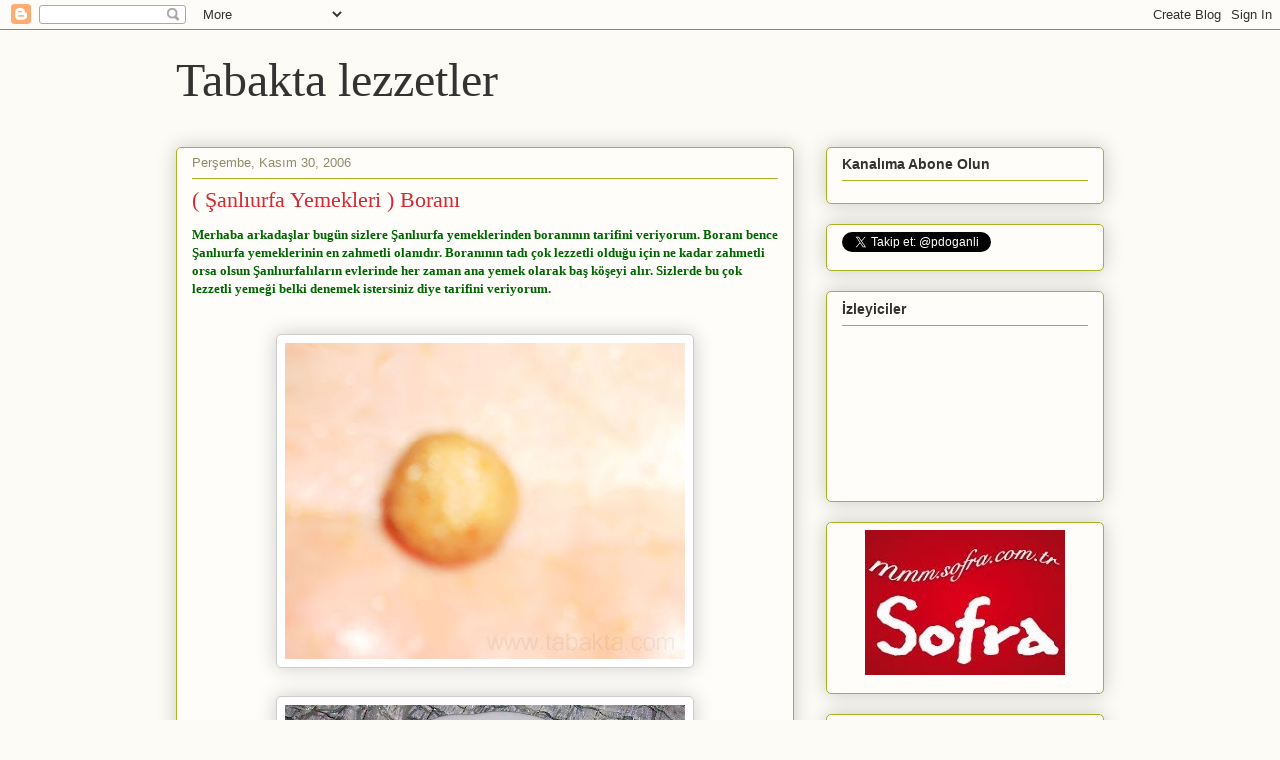

--- FILE ---
content_type: text/html; charset=UTF-8
request_url: https://www.tabakta.com/2006/11/borani-anliurfa.html?showComment=1165224360000
body_size: 16485
content:
<!DOCTYPE html>
<html class='v2' dir='ltr' xmlns='http://www.w3.org/1999/xhtml' xmlns:b='http://www.google.com/2005/gml/b' xmlns:data='http://www.google.com/2005/gml/data' xmlns:expr='http://www.google.com/2005/gml/expr'>
<head>
<link href='https://www.blogger.com/static/v1/widgets/335934321-css_bundle_v2.css' rel='stylesheet' type='text/css'/>
<meta content='IE=EmulateIE7' http-equiv='X-UA-Compatible'/>
<meta content='width=1100' name='viewport'/>
<meta content='text/html; charset=UTF-8' http-equiv='Content-Type'/>
<meta content='blogger' name='generator'/>
<link href='https://www.tabakta.com/favicon.ico' rel='icon' type='image/x-icon'/>
<link href='https://www.tabakta.com/2006/11/borani-anliurfa.html' rel='canonical'/>
<link rel="alternate" type="application/atom+xml" title="Tabakta lezzetler - Atom" href="https://www.tabakta.com/feeds/posts/default" />
<link rel="alternate" type="application/rss+xml" title="Tabakta lezzetler - RSS" href="https://www.tabakta.com/feeds/posts/default?alt=rss" />
<link rel="service.post" type="application/atom+xml" title="Tabakta lezzetler - Atom" href="https://www.blogger.com/feeds/28402529/posts/default" />

<link rel="alternate" type="application/atom+xml" title="Tabakta lezzetler - Atom" href="https://www.tabakta.com/feeds/116487559216365237/comments/default" />
<!--Can't find substitution for tag [blog.ieCssRetrofitLinks]-->
<link href='https://blogger.googleusercontent.com/img/b/R29vZ2xl/AVvXsEg5aRuNPe3Itv9QbucrXMMth5c490yLBS8RfcidRj-sKkjMRiv5jcmRHcEP4er1vlB5P40LTZpleYyNJFiwZSwrlvNt2fm20_sCIf-s_cVYpwdNoRNj_Iva1h-gO4DC9XwKHLARjw/s400/borani-1.jpg' rel='image_src'/>
<meta content='https://www.tabakta.com/2006/11/borani-anliurfa.html' property='og:url'/>
<meta content='( Şanlıurfa Yemekleri  ) Boranı' property='og:title'/>
<meta content='Merhaba arkadaşlar bugün sizlere Şanlıurfa yemeklerinden boranının tarifini veriyorum. Boranı bence Şanlıurfa yemeklerinin en zahmetli olanı...' property='og:description'/>
<meta content='https://blogger.googleusercontent.com/img/b/R29vZ2xl/AVvXsEg5aRuNPe3Itv9QbucrXMMth5c490yLBS8RfcidRj-sKkjMRiv5jcmRHcEP4er1vlB5P40LTZpleYyNJFiwZSwrlvNt2fm20_sCIf-s_cVYpwdNoRNj_Iva1h-gO4DC9XwKHLARjw/w1200-h630-p-k-no-nu/borani-1.jpg' property='og:image'/>
<title>Tabakta lezzetler: ( Şanlıurfa Yemekleri  ) Boranı</title>
<style id='page-skin-1' type='text/css'><!--
/*
-----------------------------------------------
Blogger Template Style
Name:     Awesome Inc.
Designer: Tina Chen
URL:      tinachen.org
----------------------------------------------- */
/* Content
----------------------------------------------- */
body {
font: normal normal 13px Arial, Tahoma, Helvetica, FreeSans, sans-serif;
color: #333333;
background: #fcfbf5 none repeat scroll top left;
}
html body .content-outer {
min-width: 0;
max-width: 100%;
width: 100%;
}
a:link {
text-decoration: none;
color: #d52a33;
}
a:visited {
text-decoration: none;
color: #7d181e;
}
a:hover {
text-decoration: underline;
color: #d52a33;
}
.body-fauxcolumn-outer .cap-top {
position: absolute;
z-index: 1;
height: 276px;
width: 100%;
background: transparent none repeat-x scroll top left;
_background-image: none;
}
/* Columns
----------------------------------------------- */
.content-inner {
padding: 0;
}
.header-inner .section {
margin: 0 16px;
}
.tabs-inner .section {
margin: 0 16px;
}
.main-inner {
padding-top: 30px;
}
.main-inner .column-center-inner,
.main-inner .column-left-inner,
.main-inner .column-right-inner {
padding: 0 5px;
}
*+html body .main-inner .column-center-inner {
margin-top: -30px;
}
#layout .main-inner .column-center-inner {
margin-top: 0;
}
/* Header
----------------------------------------------- */
.header-outer {
margin: 0 0 0 0;
background: transparent none repeat scroll 0 0;
}
.Header h1 {
font: normal normal 48px Georgia, Utopia, 'Palatino Linotype', Palatino, serif;
color: #333333;
text-shadow: 0 0 -1px #000000;
}
.Header h1 a {
color: #333333;
}
.Header .description {
font: normal normal 20px Georgia, Utopia, 'Palatino Linotype', Palatino, serif;
color: #908d6a;
}
.header-inner .Header .titlewrapper,
.header-inner .Header .descriptionwrapper {
padding-left: 0;
padding-right: 0;
margin-bottom: 0;
}
.header-inner .Header .titlewrapper {
padding-top: 22px;
}
/* Tabs
----------------------------------------------- */
.tabs-outer {
overflow: hidden;
position: relative;
background: #b3ca88 url(//www.blogblog.com/1kt/awesomeinc/tabs_gradient_light.png) repeat scroll 0 0;
}
#layout .tabs-outer {
overflow: visible;
}
.tabs-cap-top, .tabs-cap-bottom {
position: absolute;
width: 100%;
border-top: 1px solid #908d6a;
}
.tabs-cap-bottom {
bottom: 0;
}
.tabs-inner .widget li a {
display: inline-block;
margin: 0;
padding: .6em 1.5em;
font: normal normal 13px Arial, Tahoma, Helvetica, FreeSans, sans-serif;
color: #333333;
border-top: 1px solid #908d6a;
border-bottom: 1px solid #908d6a;
border-left: 1px solid #908d6a;
height: 16px;
line-height: 16px;
}
.tabs-inner .widget li:last-child a {
border-right: 1px solid #908d6a;
}
.tabs-inner .widget li.selected a, .tabs-inner .widget li a:hover {
background: #63704b url(//www.blogblog.com/1kt/awesomeinc/tabs_gradient_light.png) repeat-x scroll 0 -100px;
color: #ffffff;
}
/* Headings
----------------------------------------------- */
h2 {
font: normal bold 14px Arial, Tahoma, Helvetica, FreeSans, sans-serif;
color: #333333;
}
/* Widgets
----------------------------------------------- */
.main-inner .section {
margin: 0 27px;
padding: 0;
}
.main-inner .column-left-outer,
.main-inner .column-right-outer {
margin-top: 0;
}
#layout .main-inner .column-left-outer,
#layout .main-inner .column-right-outer {
margin-top: 0;
}
.main-inner .column-left-inner,
.main-inner .column-right-inner {
background: transparent none repeat 0 0;
-moz-box-shadow: 0 0 0 rgba(0, 0, 0, .2);
-webkit-box-shadow: 0 0 0 rgba(0, 0, 0, .2);
-goog-ms-box-shadow: 0 0 0 rgba(0, 0, 0, .2);
box-shadow: 0 0 0 rgba(0, 0, 0, .2);
-moz-border-radius: 5px;
-webkit-border-radius: 5px;
-goog-ms-border-radius: 5px;
border-radius: 5px;
}
#layout .main-inner .column-left-inner,
#layout .main-inner .column-right-inner {
margin-top: 0;
}
.sidebar .widget {
font: normal normal 14px Arial, Tahoma, Helvetica, FreeSans, sans-serif;
color: #333333;
}
.sidebar .widget a:link {
color: #d52a33;
}
.sidebar .widget a:visited {
color: #7d181e;
}
.sidebar .widget a:hover {
color: #d52a33;
}
.sidebar .widget h2 {
text-shadow: 0 0 -1px #000000;
}
.main-inner .widget {
background-color: #fefdfa;
border: 1px solid #aab123;
padding: 0 15px 15px;
margin: 20px -16px;
-moz-box-shadow: 0 0 20px rgba(0, 0, 0, .2);
-webkit-box-shadow: 0 0 20px rgba(0, 0, 0, .2);
-goog-ms-box-shadow: 0 0 20px rgba(0, 0, 0, .2);
box-shadow: 0 0 20px rgba(0, 0, 0, .2);
-moz-border-radius: 5px;
-webkit-border-radius: 5px;
-goog-ms-border-radius: 5px;
border-radius: 5px;
}
.main-inner .widget h2 {
margin: 0 -0;
padding: .6em 0 .5em;
border-bottom: 1px solid transparent;
}
.footer-inner .widget h2 {
padding: 0 0 .4em;
border-bottom: 1px solid transparent;
}
.main-inner .widget h2 + div, .footer-inner .widget h2 + div {
border-top: 1px solid #aab123;
padding-top: 8px;
}
.main-inner .widget .widget-content {
margin: 0 -0;
padding: 7px 0 0;
}
.main-inner .widget ul, .main-inner .widget #ArchiveList ul.flat {
margin: -8px -15px 0;
padding: 0;
list-style: none;
}
.main-inner .widget #ArchiveList {
margin: -8px 0 0;
}
.main-inner .widget ul li, .main-inner .widget #ArchiveList ul.flat li {
padding: .5em 15px;
text-indent: 0;
color: #666666;
border-top: 0 solid #aab123;
border-bottom: 1px solid transparent;
}
.main-inner .widget #ArchiveList ul li {
padding-top: .25em;
padding-bottom: .25em;
}
.main-inner .widget ul li:first-child, .main-inner .widget #ArchiveList ul.flat li:first-child {
border-top: none;
}
.main-inner .widget ul li:last-child, .main-inner .widget #ArchiveList ul.flat li:last-child {
border-bottom: none;
}
.post-body {
position: relative;
}
.main-inner .widget .post-body ul {
padding: 0 2.5em;
margin: .5em 0;
list-style: disc;
}
.main-inner .widget .post-body ul li {
padding: 0.25em 0;
margin-bottom: .25em;
color: #333333;
border: none;
}
.footer-inner .widget ul {
padding: 0;
list-style: none;
}
.widget .zippy {
color: #666666;
}
/* Posts
----------------------------------------------- */
body .main-inner .Blog {
padding: 0;
margin-bottom: 1em;
background-color: transparent;
border: none;
-moz-box-shadow: 0 0 0 rgba(0, 0, 0, 0);
-webkit-box-shadow: 0 0 0 rgba(0, 0, 0, 0);
-goog-ms-box-shadow: 0 0 0 rgba(0, 0, 0, 0);
box-shadow: 0 0 0 rgba(0, 0, 0, 0);
}
.main-inner .section:last-child .Blog:last-child {
padding: 0;
margin-bottom: 1em;
}
.main-inner .widget h2.date-header {
margin: 0 -15px 1px;
padding: 0 0 0 0;
font: normal normal 13px Arial, Tahoma, Helvetica, FreeSans, sans-serif;
color: #908d6a;
background: transparent none no-repeat scroll top left;
border-top: 0 solid #aab123;
border-bottom: 1px solid transparent;
-moz-border-radius-topleft: 0;
-moz-border-radius-topright: 0;
-webkit-border-top-left-radius: 0;
-webkit-border-top-right-radius: 0;
border-top-left-radius: 0;
border-top-right-radius: 0;
position: static;
bottom: 100%;
right: 15px;
text-shadow: 0 0 -1px #000000;
}
.main-inner .widget h2.date-header span {
font: normal normal 13px Arial, Tahoma, Helvetica, FreeSans, sans-serif;
display: block;
padding: .5em 15px;
border-left: 0 solid #aab123;
border-right: 0 solid #aab123;
}
.date-outer {
position: relative;
margin: 30px 0 20px;
padding: 0 15px;
background-color: #fefdfa;
border: 1px solid #aab123;
-moz-box-shadow: 0 0 20px rgba(0, 0, 0, .2);
-webkit-box-shadow: 0 0 20px rgba(0, 0, 0, .2);
-goog-ms-box-shadow: 0 0 20px rgba(0, 0, 0, .2);
box-shadow: 0 0 20px rgba(0, 0, 0, .2);
-moz-border-radius: 5px;
-webkit-border-radius: 5px;
-goog-ms-border-radius: 5px;
border-radius: 5px;
}
.date-outer:first-child {
margin-top: 0;
}
.date-outer:last-child {
margin-bottom: 20px;
-moz-border-radius-bottomleft: 5px;
-moz-border-radius-bottomright: 5px;
-webkit-border-bottom-left-radius: 5px;
-webkit-border-bottom-right-radius: 5px;
-goog-ms-border-bottom-left-radius: 5px;
-goog-ms-border-bottom-right-radius: 5px;
border-bottom-left-radius: 5px;
border-bottom-right-radius: 5px;
}
.date-posts {
margin: 0 -0;
padding: 0 0;
clear: both;
}
.post-outer, .inline-ad {
border-top: 1px solid #aab123;
margin: 0 -0;
padding: 15px 0;
}
.post-outer {
padding-bottom: 10px;
}
.post-outer:first-child {
padding-top: 0;
border-top: none;
}
.post-outer:last-child, .inline-ad:last-child {
border-bottom: none;
}
.post-body {
position: relative;
}
.post-body img {
padding: 8px;
background: #ffffff;
border: 1px solid #cccccc;
-moz-box-shadow: 0 0 20px rgba(0, 0, 0, .2);
-webkit-box-shadow: 0 0 20px rgba(0, 0, 0, .2);
box-shadow: 0 0 20px rgba(0, 0, 0, .2);
-moz-border-radius: 5px;
-webkit-border-radius: 5px;
border-radius: 5px;
}
h3.post-title, h4 {
font: normal normal 22px Georgia, Utopia, 'Palatino Linotype', Palatino, serif;
color: #d52a33;
}
h3.post-title a {
font: normal normal 22px Georgia, Utopia, 'Palatino Linotype', Palatino, serif;
color: #d52a33;
}
h3.post-title a:hover {
color: #d52a33;
text-decoration: underline;
}
.post-header {
margin: 0 0 1em;
}
.post-body {
line-height: 1.4;
}
.post-outer h2 {
color: #333333;
}
.post-footer {
margin: 1.5em 0 0;
}
#blog-pager {
padding: 15px;
font-size: 120%;
background-color: #fefdfa;
border: 1px solid #aab123;
-moz-box-shadow: 0 0 20px rgba(0, 0, 0, .2);
-webkit-box-shadow: 0 0 20px rgba(0, 0, 0, .2);
-goog-ms-box-shadow: 0 0 20px rgba(0, 0, 0, .2);
box-shadow: 0 0 20px rgba(0, 0, 0, .2);
-moz-border-radius: 5px;
-webkit-border-radius: 5px;
-goog-ms-border-radius: 5px;
border-radius: 5px;
-moz-border-radius-topleft: 5px;
-moz-border-radius-topright: 5px;
-webkit-border-top-left-radius: 5px;
-webkit-border-top-right-radius: 5px;
-goog-ms-border-top-left-radius: 5px;
-goog-ms-border-top-right-radius: 5px;
border-top-left-radius: 5px;
border-top-right-radius-topright: 5px;
margin-top: 1em;
}
.blog-feeds, .post-feeds {
margin: 1em 0;
text-align: center;
color: #333333;
}
.blog-feeds a, .post-feeds a {
color: #d52a33;
}
.blog-feeds a:visited, .post-feeds a:visited {
color: #7d181e;
}
.blog-feeds a:hover, .post-feeds a:hover {
color: #d52a33;
}
.post-outer .comments {
margin-top: 2em;
}
/* Comments
----------------------------------------------- */
.comments .comments-content .icon.blog-author {
background-repeat: no-repeat;
background-image: url([data-uri]);
}
.comments .comments-content .loadmore a {
border-top: 1px solid #908d6a;
border-bottom: 1px solid #908d6a;
}
.comments .continue {
border-top: 2px solid #908d6a;
}
/* Footer
----------------------------------------------- */
.footer-outer {
margin: -20px 0 -1px;
padding: 20px 0 0;
color: #333333;
overflow: hidden;
}
.footer-fauxborder-left {
border-top: 1px solid #aab123;
background: #fefdfa none repeat scroll 0 0;
-moz-box-shadow: 0 0 20px rgba(0, 0, 0, .2);
-webkit-box-shadow: 0 0 20px rgba(0, 0, 0, .2);
-goog-ms-box-shadow: 0 0 20px rgba(0, 0, 0, .2);
box-shadow: 0 0 20px rgba(0, 0, 0, .2);
margin: 0 -20px;
}
/* Mobile
----------------------------------------------- */
body.mobile {
background-size: auto;
}
.mobile .body-fauxcolumn-outer {
background: transparent none repeat scroll top left;
}
*+html body.mobile .main-inner .column-center-inner {
margin-top: 0;
}
.mobile .main-inner .widget {
padding: 0 0 15px;
}
.mobile .main-inner .widget h2 + div,
.mobile .footer-inner .widget h2 + div {
border-top: none;
padding-top: 0;
}
.mobile .footer-inner .widget h2 {
padding: 0.5em 0;
border-bottom: none;
}
.mobile .main-inner .widget .widget-content {
margin: 0;
padding: 7px 0 0;
}
.mobile .main-inner .widget ul,
.mobile .main-inner .widget #ArchiveList ul.flat {
margin: 0 -15px 0;
}
.mobile .main-inner .widget h2.date-header {
right: 0;
}
.mobile .date-header span {
padding: 0.4em 0;
}
.mobile .date-outer:first-child {
margin-bottom: 0;
border: 1px solid #aab123;
-moz-border-radius-topleft: 5px;
-moz-border-radius-topright: 5px;
-webkit-border-top-left-radius: 5px;
-webkit-border-top-right-radius: 5px;
-goog-ms-border-top-left-radius: 5px;
-goog-ms-border-top-right-radius: 5px;
border-top-left-radius: 5px;
border-top-right-radius: 5px;
}
.mobile .date-outer {
border-color: #aab123;
border-width: 0 1px 1px;
}
.mobile .date-outer:last-child {
margin-bottom: 0;
}
.mobile .main-inner {
padding: 0;
}
.mobile .header-inner .section {
margin: 0;
}
.mobile .post-outer, .mobile .inline-ad {
padding: 5px 0;
}
.mobile .tabs-inner .section {
margin: 0 10px;
}
.mobile .main-inner .widget h2 {
margin: 0;
padding: 0;
}
.mobile .main-inner .widget h2.date-header span {
padding: 0;
}
.mobile .main-inner .widget .widget-content {
margin: 0;
padding: 7px 0 0;
}
.mobile #blog-pager {
border: 1px solid transparent;
background: #fefdfa none repeat scroll 0 0;
}
.mobile .main-inner .column-left-inner,
.mobile .main-inner .column-right-inner {
background: transparent none repeat 0 0;
-moz-box-shadow: none;
-webkit-box-shadow: none;
-goog-ms-box-shadow: none;
box-shadow: none;
}
.mobile .date-posts {
margin: 0;
padding: 0;
}
.mobile .footer-fauxborder-left {
margin: 0;
border-top: inherit;
}
.mobile .main-inner .section:last-child .Blog:last-child {
margin-bottom: 0;
}
.mobile-index-contents {
color: #333333;
}
.mobile .mobile-link-button {
background: #d52a33 url(//www.blogblog.com/1kt/awesomeinc/tabs_gradient_light.png) repeat scroll 0 0;
}
.mobile-link-button a:link, .mobile-link-button a:visited {
color: #ffffff;
}
.mobile .tabs-inner .PageList .widget-content {
background: transparent;
border-top: 1px solid;
border-color: #908d6a;
color: #333333;
}
.mobile .tabs-inner .PageList .widget-content .pagelist-arrow {
border-left: 1px solid #908d6a;
}

--></style>
<style id='template-skin-1' type='text/css'><!--
body {
min-width: 960px;
}
.content-outer, .content-fauxcolumn-outer, .region-inner {
min-width: 960px;
max-width: 960px;
_width: 960px;
}
.main-inner .columns {
padding-left: 0px;
padding-right: 310px;
}
.main-inner .fauxcolumn-center-outer {
left: 0px;
right: 310px;
/* IE6 does not respect left and right together */
_width: expression(this.parentNode.offsetWidth -
parseInt("0px") -
parseInt("310px") + 'px');
}
.main-inner .fauxcolumn-left-outer {
width: 0px;
}
.main-inner .fauxcolumn-right-outer {
width: 310px;
}
.main-inner .column-left-outer {
width: 0px;
right: 100%;
margin-left: -0px;
}
.main-inner .column-right-outer {
width: 310px;
margin-right: -310px;
}
#layout {
min-width: 0;
}
#layout .content-outer {
min-width: 0;
width: 800px;
}
#layout .region-inner {
min-width: 0;
width: auto;
}
--></style>
<script type='text/javascript'>

  var _gaq = _gaq || [];
  _gaq.push(['_setAccount', 'UA-630157-1']);
  _gaq.push(['_trackPageview']);

  (function() {
    var ga = document.createElement('script'); ga.type = 'text/javascript'; ga.async = true;
    ga.src = ('https:' == document.location.protocol ? 'https://ssl' : 'http://www') + '.google-analytics.com/ga.js';
    var s = document.getElementsByTagName('script')[0]; s.parentNode.insertBefore(ga, s);
  })();

</script>
<link href='https://www.blogger.com/dyn-css/authorization.css?targetBlogID=28402529&amp;zx=a33cdceb-9388-46eb-b86a-3dde8b12b16a' media='none' onload='if(media!=&#39;all&#39;)media=&#39;all&#39;' rel='stylesheet'/><noscript><link href='https://www.blogger.com/dyn-css/authorization.css?targetBlogID=28402529&amp;zx=a33cdceb-9388-46eb-b86a-3dde8b12b16a' rel='stylesheet'/></noscript>
<meta name='google-adsense-platform-account' content='ca-host-pub-1556223355139109'/>
<meta name='google-adsense-platform-domain' content='blogspot.com'/>

</head>
<body class='loading variant-renewable'>
<div class='navbar section' id='navbar'><div class='widget Navbar' data-version='1' id='Navbar1'><script type="text/javascript">
    function setAttributeOnload(object, attribute, val) {
      if(window.addEventListener) {
        window.addEventListener('load',
          function(){ object[attribute] = val; }, false);
      } else {
        window.attachEvent('onload', function(){ object[attribute] = val; });
      }
    }
  </script>
<div id="navbar-iframe-container"></div>
<script type="text/javascript" src="https://apis.google.com/js/platform.js"></script>
<script type="text/javascript">
      gapi.load("gapi.iframes:gapi.iframes.style.bubble", function() {
        if (gapi.iframes && gapi.iframes.getContext) {
          gapi.iframes.getContext().openChild({
              url: 'https://www.blogger.com/navbar/28402529?po\x3d116487559216365237\x26origin\x3dhttps://www.tabakta.com',
              where: document.getElementById("navbar-iframe-container"),
              id: "navbar-iframe"
          });
        }
      });
    </script><script type="text/javascript">
(function() {
var script = document.createElement('script');
script.type = 'text/javascript';
script.src = '//pagead2.googlesyndication.com/pagead/js/google_top_exp.js';
var head = document.getElementsByTagName('head')[0];
if (head) {
head.appendChild(script);
}})();
</script>
</div></div>
<div class='body-fauxcolumns'>
<div class='fauxcolumn-outer body-fauxcolumn-outer'>
<div class='cap-top'>
<div class='cap-left'></div>
<div class='cap-right'></div>
</div>
<div class='fauxborder-left'>
<div class='fauxborder-right'></div>
<div class='fauxcolumn-inner'>
</div>
</div>
<div class='cap-bottom'>
<div class='cap-left'></div>
<div class='cap-right'></div>
</div>
</div>
</div>
<div class='content'>
<div class='content-fauxcolumns'>
<div class='fauxcolumn-outer content-fauxcolumn-outer'>
<div class='cap-top'>
<div class='cap-left'></div>
<div class='cap-right'></div>
</div>
<div class='fauxborder-left'>
<div class='fauxborder-right'></div>
<div class='fauxcolumn-inner'>
</div>
</div>
<div class='cap-bottom'>
<div class='cap-left'></div>
<div class='cap-right'></div>
</div>
</div>
</div>
<div class='content-outer'>
<div class='content-cap-top cap-top'>
<div class='cap-left'></div>
<div class='cap-right'></div>
</div>
<div class='fauxborder-left content-fauxborder-left'>
<div class='fauxborder-right content-fauxborder-right'></div>
<div class='content-inner'>
<header>
<div class='header-outer'>
<div class='header-cap-top cap-top'>
<div class='cap-left'></div>
<div class='cap-right'></div>
</div>
<div class='fauxborder-left header-fauxborder-left'>
<div class='fauxborder-right header-fauxborder-right'></div>
<div class='region-inner header-inner'>
<div class='header section' id='header'><div class='widget Header' data-version='1' id='Header1'>
<div id='header-inner'>
<div class='titlewrapper'>
<h1 class='title'>
<a href='https://www.tabakta.com/'>
Tabakta lezzetler
</a>
</h1>
</div>
<div class='descriptionwrapper'>
<p class='description'><span>
</span></p>
</div>
</div>
</div></div>
</div>
</div>
<div class='header-cap-bottom cap-bottom'>
<div class='cap-left'></div>
<div class='cap-right'></div>
</div>
</div>
</header>
<div class='tabs-outer'>
<div class='tabs-cap-top cap-top'>
<div class='cap-left'></div>
<div class='cap-right'></div>
</div>
<div class='fauxborder-left tabs-fauxborder-left'>
<div class='fauxborder-right tabs-fauxborder-right'></div>
<div class='region-inner tabs-inner'>
<div class='tabs no-items section' id='crosscol'></div>
<div class='tabs no-items section' id='crosscol-overflow'></div>
</div>
</div>
<div class='tabs-cap-bottom cap-bottom'>
<div class='cap-left'></div>
<div class='cap-right'></div>
</div>
</div>
<div class='main-outer'>
<div class='main-cap-top cap-top'>
<div class='cap-left'></div>
<div class='cap-right'></div>
</div>
<div class='fauxborder-left main-fauxborder-left'>
<div class='fauxborder-right main-fauxborder-right'></div>
<div class='region-inner main-inner'>
<div class='columns fauxcolumns'>
<div class='fauxcolumn-outer fauxcolumn-center-outer'>
<div class='cap-top'>
<div class='cap-left'></div>
<div class='cap-right'></div>
</div>
<div class='fauxborder-left'>
<div class='fauxborder-right'></div>
<div class='fauxcolumn-inner'>
</div>
</div>
<div class='cap-bottom'>
<div class='cap-left'></div>
<div class='cap-right'></div>
</div>
</div>
<div class='fauxcolumn-outer fauxcolumn-left-outer'>
<div class='cap-top'>
<div class='cap-left'></div>
<div class='cap-right'></div>
</div>
<div class='fauxborder-left'>
<div class='fauxborder-right'></div>
<div class='fauxcolumn-inner'>
</div>
</div>
<div class='cap-bottom'>
<div class='cap-left'></div>
<div class='cap-right'></div>
</div>
</div>
<div class='fauxcolumn-outer fauxcolumn-right-outer'>
<div class='cap-top'>
<div class='cap-left'></div>
<div class='cap-right'></div>
</div>
<div class='fauxborder-left'>
<div class='fauxborder-right'></div>
<div class='fauxcolumn-inner'>
</div>
</div>
<div class='cap-bottom'>
<div class='cap-left'></div>
<div class='cap-right'></div>
</div>
</div>
<!-- corrects IE6 width calculation -->
<div class='columns-inner'>
<div class='column-center-outer'>
<div class='column-center-inner'>
<div class='main section' id='main'><div class='widget Blog' data-version='1' id='Blog1'>
<div class='blog-posts hfeed'>

          <div class="date-outer">
        
<h2 class='date-header'><span>Perşembe, Kasım 30, 2006</span></h2>

          <div class="date-posts">
        
<div class='post-outer'>
<div class='post hentry'>
<a name='116487559216365237'></a>
<h3 class='post-title entry-title'>
( Şanlıurfa Yemekleri  ) Boranı
</h3>
<div class='post-header'>
<div class='post-header-line-1'></div>
</div>
<div class='post-body entry-content' id='post-body-116487559216365237'>
<strong><span style="font-family:verdana;color:#006600;">Merhaba arkadaşlar bugün sizlere Şanlıurfa yemeklerinden boranının tarifini veriyorum. Boranı bence Şanlıurfa yemeklerinin en zahmetli olanıdır. Boranının tadı çok lezzetli olduğu için ne kadar zahmetli orsa olsun Şanlıurfalıların evlerinde her zaman ana yemek olarak baş köşeyi alır. Sizlerde bu çok lezzetli yemeği belki denemek istersiniz diye tarifini veriyorum. </span></strong><br /><strong><span style="font-family:verdana;color:#006600;"></span></strong><br /><strong><span style="font-family:verdana;color:#006600;"></span></strong><br /><a href="https://blogger.googleusercontent.com/img/b/R29vZ2xl/AVvXsEg5aRuNPe3Itv9QbucrXMMth5c490yLBS8RfcidRj-sKkjMRiv5jcmRHcEP4er1vlB5P40LTZpleYyNJFiwZSwrlvNt2fm20_sCIf-s_cVYpwdNoRNj_Iva1h-gO4DC9XwKHLARjw/s1600-h/borani-1.jpg"><strong><span style="font-family:verdana;color:#006600;"><img alt="" border="0" id="BLOGGER_PHOTO_ID_5143071192668308930" src="https://blogger.googleusercontent.com/img/b/R29vZ2xl/AVvXsEg5aRuNPe3Itv9QbucrXMMth5c490yLBS8RfcidRj-sKkjMRiv5jcmRHcEP4er1vlB5P40LTZpleYyNJFiwZSwrlvNt2fm20_sCIf-s_cVYpwdNoRNj_Iva1h-gO4DC9XwKHLARjw/s400/borani-1.jpg" style="TEXT-ALIGN: center; MARGIN: 0px auto 10px; DISPLAY: block; CURSOR: hand" /></span></strong></a><strong><span style="font-family:verdana;color:#006600;"><br /></span></strong><div><a href="https://blogger.googleusercontent.com/img/b/R29vZ2xl/AVvXsEjnj-eF2S-2df4YSDnQ-rbkGS0ardaQuiZY0sOb6-GNjbSb37mwpDTONAaZcq16cwnmnjDNZJW32eLMlvoNmiVZhQuZJVHJvA2VVwSYl2Of27phUsiBetq4BRNiZmxX6Iz8LBZ7PQ/s1600-h/borani-2.jpg"><strong><span style="font-family:verdana;color:#006600;"><img alt="" border="0" id="BLOGGER_PHOTO_ID_5143071111063930290" src="https://blogger.googleusercontent.com/img/b/R29vZ2xl/AVvXsEjnj-eF2S-2df4YSDnQ-rbkGS0ardaQuiZY0sOb6-GNjbSb37mwpDTONAaZcq16cwnmnjDNZJW32eLMlvoNmiVZhQuZJVHJvA2VVwSYl2Of27phUsiBetq4BRNiZmxX6Iz8LBZ7PQ/s400/borani-2.jpg" style="TEXT-ALIGN: center; MARGIN: 0px auto 10px; DISPLAY: block; CURSOR: hand" /></span></strong></a><br /><div><a href="https://blogger.googleusercontent.com/img/b/R29vZ2xl/AVvXsEiiFigi3tRnSsV2uX7qr2BzeMVVNZ-lUnT2ZQvK6HgyigyxoyMWJ2ZuL-zTdiELPCiR3arkLNlnKU-ihRGKMyNcRlnRaLh-I9np2bZAhDzHwSN9YF0u5kgu6b5YydbMHzYwqIMU1g/s1600-h/borani-3.jpg"><strong><span style="font-family:verdana;color:#006600;"><img alt="" border="0" id="BLOGGER_PHOTO_ID_5143071016574649762" src="https://blogger.googleusercontent.com/img/b/R29vZ2xl/AVvXsEiiFigi3tRnSsV2uX7qr2BzeMVVNZ-lUnT2ZQvK6HgyigyxoyMWJ2ZuL-zTdiELPCiR3arkLNlnKU-ihRGKMyNcRlnRaLh-I9np2bZAhDzHwSN9YF0u5kgu6b5YydbMHzYwqIMU1g/s400/borani-3.jpg" style="TEXT-ALIGN: center; MARGIN: 0px auto 10px; DISPLAY: block; CURSOR: hand" /></span></strong></a><strong><span style="font-family:verdana;color:#006600;"><br /></span></strong><div><a href="https://blogger.googleusercontent.com/img/b/R29vZ2xl/AVvXsEjUzRZsj_WQdAivcRnDZ8_jGyqnHaC-s8RqllTPhVpmcjkkW9guu3RsbJJPo65bYevRy_1wOISrzq1zgKNdinVEPq3-C8J1_ada-CUNECVu5yGbNRzqX6mpkSAVOelsbriMGBhSEg/s1600-h/borani.jpg"><strong><span style="font-family:verdana;color:#006600;"><img alt="" border="0" id="BLOGGER_PHOTO_ID_5143070917790401938" src="https://blogger.googleusercontent.com/img/b/R29vZ2xl/AVvXsEjUzRZsj_WQdAivcRnDZ8_jGyqnHaC-s8RqllTPhVpmcjkkW9guu3RsbJJPo65bYevRy_1wOISrzq1zgKNdinVEPq3-C8J1_ada-CUNECVu5yGbNRzqX6mpkSAVOelsbriMGBhSEg/s400/borani.jpg" style="TEXT-ALIGN: center; MARGIN: 0px auto 10px; DISPLAY: block; CURSOR: hand" /></span></strong></a><strong><span style="font-family:verdana;color:#006600;"><br /><br /></span></strong><div><span style="font-family:verdana;color:#006600;"><strong>MALZEMELER<br /><br />YUVALAĞLARI İÇİN<br />250 gr sinirleri alınmış yağsız et ( mutfak robotunda hamur haline getirilmiş olacak )<br />3 su bardağı köftelik bulgur<br />1 yemek kaşığı salça<br />2 yemek kaşığı isot ( pul biber )<br />1 yumurta<br />1 tatlı kaşığı tuz<br />1 çay kaşığı karabiber<br />Göz kararı su<br />2 su bardağı sıvı yağ ( yuvalağları kızartmak için )<br /><br />YUVALAĞLARI HAZIRLANIŞI<br />Yumurta, su ve sıvı yağ dışındaki bütün malzemeleri bir köfte leğeninin içinde azar azar su alarak çiğ köfte kıvamına gelinceye kadar iyice yoğurun. Yoğurduğunuz karışım çiğ köfte kıvamına gelince içine yumurtayı ekleyerek biraz daha yoğurun. Hazırladığınız bu karışımdan ellerinizi hafifçe ıslatarak misket büyüklüğünde parçalar alıp iki avucunuzun arasın da yuvarlayın. Bu işleme yoğurduğunuz karışım bitinceye kadar devam edin. Hazırlamış olduğunuz yuvalağları kızgın yağ içersinde pembeleşinceye kadar kızartın.<br /><br /><br />TİRİDİ İÇİN<br />1 kilo kemikli kuzu eti<br />1 su bardağı lolaz ( börülce )<br />1 su bardağı nohut<br />1 demet pazı ( sadece sapları kullanılacak )<br />1 kahve fincanı sıvı yağ ( Türk kahvesi fincanıyla olacak eti kavurmak için )<br />1 tatlı kaşığı tuz<br />1 çay kaşığı karabiber<br />2 litre kadar su<br />2 yemek kaşığı sıvı yağ ( pazıları kavurmak için )<br /><br />ÜZERİ İÇİN<br />Sarımsaklı yoğurt<br /><br />TİRİDİN HAZIRLANIŞI<br />Düdüklü tencerenin içine eti koyup üzerine tuzu ve yağı ekleyerek eti iyice kavurun. Eti kavurduktan sonra üzerine suyu ve karabiberi ekleyip ağzı kapalı bir şekilde yaklaşık 25 dakika düdüklüde pişirin. Diğer yandan pazıların sadece saplarını alıp iyice yıkadıktan sonra küçük küçük doğrayıp yumuşayıncaya kadar haşlayın. Haşlamış olduğunuz pazı saplarını soluncaya kadar kavurun. Haşladığınız düdüklü içersindeki etli tiridin içersine kavurduğunuz pazı saplarını ve önceden haşlamış olduğunuz nohudu ve lolazı ekleyerek yaklaşık 3 dakika kadar ağzı açık bir şekilde düdüklü içersinde pişirin. Pişirdikten sonra derin bir yemek tabağına yaklaşık üç yemek kaşığı kadar önceden hazırlamış olduğunuz yuvalağlardan koyup üzerine bir yada iki kepçe kadar tiritten koyun. En son olarak hazırlamış olduğunuz boranının üzerine iki yemek kaşığı sarımsaklı yoğurt ekleyip servis yapın. </strong></span></div><br /><div><span style="font-family:verdana;color:#006600;"><strong>Afiyet olsun.</strong></span></div></div></div></div>
<div style='clear: both;'></div>
</div>
<div class='post-footer'>
<div class='post-footer-line post-footer-line-1'><span class='post-timestamp'>
saat
<a class='timestamp-link' href='https://www.tabakta.com/2006/11/borani-anliurfa.html' rel='bookmark' title='permanent link'><abbr class='published' title='2006-11-30T10:25:00+02:00'>10:25:00</abbr></a>
</span>
<div class='post-share-buttons goog-inline-block'>
<a class='goog-inline-block share-button sb-email' href='https://www.blogger.com/share-post.g?blogID=28402529&postID=116487559216365237&target=email' target='_blank' title='Bunu E-postayla Gönder'><span class='share-button-link-text'>Bunu E-postayla Gönder</span></a><a class='goog-inline-block share-button sb-blog' href='https://www.blogger.com/share-post.g?blogID=28402529&postID=116487559216365237&target=blog' onclick='window.open(this.href, "_blank", "height=270,width=475"); return false;' target='_blank' title='BlogThis!'><span class='share-button-link-text'>BlogThis!</span></a><a class='goog-inline-block share-button sb-twitter' href='https://www.blogger.com/share-post.g?blogID=28402529&postID=116487559216365237&target=twitter' target='_blank' title='X&#39;te paylaş'><span class='share-button-link-text'>X'te paylaş</span></a><a class='goog-inline-block share-button sb-facebook' href='https://www.blogger.com/share-post.g?blogID=28402529&postID=116487559216365237&target=facebook' onclick='window.open(this.href, "_blank", "height=430,width=640"); return false;' target='_blank' title='Facebook&#39;ta Paylaş'><span class='share-button-link-text'>Facebook'ta Paylaş</span></a><a class='goog-inline-block share-button sb-pinterest' href='https://www.blogger.com/share-post.g?blogID=28402529&postID=116487559216365237&target=pinterest' target='_blank' title='Pinterest&#39;te Paylaş'><span class='share-button-link-text'>Pinterest'te Paylaş</span></a>
</div>
<span class='post-comment-link'>
</span>
</div>
<div class='post-footer-line post-footer-line-2'><span class='reaction-buttons'>
</span>
<span class='post-labels'>
</span>
</div>
<div class='post-footer-line post-footer-line-3'><span class='post-icons'>
</span>
</div>
</div>
</div>
<div class='comments' id='comments'>
<a name='comments'></a>
<h4>19 yorum:</h4>
<div id='Blog1_comments-block-wrapper'>
<dl class='avatar-comment-indent' id='comments-block'>
<dt class='comment-author ' id='c116496295052552891'>
<a name='c116496295052552891'></a>
<div class="avatar-image-container avatar-stock"><span dir="ltr"><a href="https://www.blogger.com/profile/06489302200578470213" target="" rel="nofollow" onclick="" class="avatar-hovercard" id="av-116496295052552891-06489302200578470213"><img src="//www.blogger.com/img/blogger_logo_round_35.png" width="35" height="35" alt="" title="munevver">

</a></span></div>
<a href='https://www.blogger.com/profile/06489302200578470213' rel='nofollow'>munevver</a>
dedi ki...
</dt>
<dd class='comment-body' id='Blog1_cmt-116496295052552891'>
<p>
Sevgili Gül,(yanlış öğrenmedim inşallah) güneydoğunun bu yemekleri çok hoşuma gidiyor.Hem nohut,börülce,hem et ayrıca zebze de kullanılmış.Tüm besin guruplarını bir arada görüyoruz.Çok beğendim.Eline sağlık.Ziyaretin için teşekkür ederim.Böylece güzel yöresel yemek yapan 'Tabakta'yı da öğrenmiş oldum..<BR/>Sevgiyle,nanelimon.
</p>
</dd>
<dd class='comment-footer'>
<span class='comment-timestamp'>
<a href='https://www.tabakta.com/2006/11/borani-anliurfa.html?showComment=1164962940000#c116496295052552891' title='comment permalink'>
01 Aralık, 2006 10:49
</a>
<span class='item-control blog-admin pid-1085743810'>
<a class='comment-delete' href='https://www.blogger.com/comment/delete/28402529/116496295052552891' title='Yorumu Sil'>
<img src='https://resources.blogblog.com/img/icon_delete13.gif'/>
</a>
</span>
</span>
</dd>
<dt class='comment-author blog-author' id='c116496577411847118'>
<a name='c116496577411847118'></a>
<div class="avatar-image-container vcard"><span dir="ltr"><a href="https://www.blogger.com/profile/02591442964559860729" target="" rel="nofollow" onclick="" class="avatar-hovercard" id="av-116496577411847118-02591442964559860729"><img src="https://resources.blogblog.com/img/blank.gif" width="35" height="35" class="delayLoad" style="display: none;" longdesc="//blogger.googleusercontent.com/img/b/R29vZ2xl/AVvXsEh1pbyJSQQty4fvQKHLpLPCEjvXvapJ0ue3ewVbugQGzrYzkDLcY6Z1QLkGNGDVlLBgfTwlkc6xbJCVZtG-t3h8FXDgCGEBcuep7AV-Iz3eVj1qETrNPx_gSBJMGHvx2EE/s45-c/IMAG0253.jpg" alt="" title="Fast food k&uuml;lt&uuml;r&uuml;ne inat tabakta lezzetler...">

<noscript><img src="//blogger.googleusercontent.com/img/b/R29vZ2xl/AVvXsEh1pbyJSQQty4fvQKHLpLPCEjvXvapJ0ue3ewVbugQGzrYzkDLcY6Z1QLkGNGDVlLBgfTwlkc6xbJCVZtG-t3h8FXDgCGEBcuep7AV-Iz3eVj1qETrNPx_gSBJMGHvx2EE/s45-c/IMAG0253.jpg" width="35" height="35" class="photo" alt=""></noscript></a></span></div>
<a href='https://www.blogger.com/profile/02591442964559860729' rel='nofollow'>Fast food kültürüne inat tabakta lezzetler...</a>
dedi ki...
</dt>
<dd class='comment-body' id='Blog1_cmt-116496577411847118'>
<p>
Münevver merhaba  yemeğimi beğenmen beni mutlu etti.:))) yorumun ve ziyaretin  için çok teşekkür ederim. Unutmadan söyleyeyim benim adım ( perihan ) <BR/>Tekrar görüşmek dileğiyle hoşça kal.
</p>
</dd>
<dd class='comment-footer'>
<span class='comment-timestamp'>
<a href='https://www.tabakta.com/2006/11/borani-anliurfa.html?showComment=1164965760000#c116496577411847118' title='comment permalink'>
01 Aralık, 2006 11:36
</a>
<span class='item-control blog-admin pid-668428828'>
<a class='comment-delete' href='https://www.blogger.com/comment/delete/28402529/116496577411847118' title='Yorumu Sil'>
<img src='https://resources.blogblog.com/img/icon_delete13.gif'/>
</a>
</span>
</span>
</dd>
<dt class='comment-author ' id='c116497757391018497'>
<a name='c116497757391018497'></a>
<div class="avatar-image-container avatar-stock"><span dir="ltr"><img src="//resources.blogblog.com/img/blank.gif" width="35" height="35" alt="" title="Ads&#305;z">

</span></div>
Adsız
dedi ki...
</dt>
<dd class='comment-body' id='Blog1_cmt-116497757391018497'>
<p>
Perihan,<BR/>gerkcekten cok ugrasitirici duruyor...Koftesi ayri,tiridi ari.Tadi cok guzeldir ama eminim.Belki birgun yemek kismet olur (insallah :P)<BR/>Bu arda sitenin yukrisindaki yazi dikkatimi cekti:Fast food kulturune inat :) Haklisin ;)
</p>
</dd>
<dd class='comment-footer'>
<span class='comment-timestamp'>
<a href='https://www.tabakta.com/2006/11/borani-anliurfa.html?showComment=1164977520000#c116497757391018497' title='comment permalink'>
01 Aralık, 2006 14:52
</a>
<span class='item-control blog-admin pid-477977264'>
<a class='comment-delete' href='https://www.blogger.com/comment/delete/28402529/116497757391018497' title='Yorumu Sil'>
<img src='https://resources.blogblog.com/img/icon_delete13.gif'/>
</a>
</span>
</span>
</dd>
<dt class='comment-author blog-author' id='c116498363932293354'>
<a name='c116498363932293354'></a>
<div class="avatar-image-container vcard"><span dir="ltr"><a href="https://www.blogger.com/profile/02591442964559860729" target="" rel="nofollow" onclick="" class="avatar-hovercard" id="av-116498363932293354-02591442964559860729"><img src="https://resources.blogblog.com/img/blank.gif" width="35" height="35" class="delayLoad" style="display: none;" longdesc="//blogger.googleusercontent.com/img/b/R29vZ2xl/AVvXsEh1pbyJSQQty4fvQKHLpLPCEjvXvapJ0ue3ewVbugQGzrYzkDLcY6Z1QLkGNGDVlLBgfTwlkc6xbJCVZtG-t3h8FXDgCGEBcuep7AV-Iz3eVj1qETrNPx_gSBJMGHvx2EE/s45-c/IMAG0253.jpg" alt="" title="Fast food k&uuml;lt&uuml;r&uuml;ne inat tabakta lezzetler...">

<noscript><img src="//blogger.googleusercontent.com/img/b/R29vZ2xl/AVvXsEh1pbyJSQQty4fvQKHLpLPCEjvXvapJ0ue3ewVbugQGzrYzkDLcY6Z1QLkGNGDVlLBgfTwlkc6xbJCVZtG-t3h8FXDgCGEBcuep7AV-Iz3eVj1qETrNPx_gSBJMGHvx2EE/s45-c/IMAG0253.jpg" width="35" height="35" class="photo" alt=""></noscript></a></span></div>
<a href='https://www.blogger.com/profile/02591442964559860729' rel='nofollow'>Fast food kültürüne inat tabakta lezzetler...</a>
dedi ki...
</dt>
<dd class='comment-body' id='Blog1_cmt-116498363932293354'>
<span class='deleted-comment'>Bu yorum bir blog yöneticisi tarafından silindi.</span>
</dd>
<dd class='comment-footer'>
<span class='comment-timestamp'>
<a href='https://www.tabakta.com/2006/11/borani-anliurfa.html?showComment=1164983580000#c116498363932293354' title='comment permalink'>
01 Aralık, 2006 16:33
</a>
<span class='item-control blog-admin pid-668428828'>
<a class='comment-delete' href='https://www.blogger.com/comment/delete/28402529/116498363932293354' title='Yorumu Sil'>
<img src='https://resources.blogblog.com/img/icon_delete13.gif'/>
</a>
</span>
</span>
</dd>
<dt class='comment-author blog-author' id='c116498385334379801'>
<a name='c116498385334379801'></a>
<div class="avatar-image-container vcard"><span dir="ltr"><a href="https://www.blogger.com/profile/02591442964559860729" target="" rel="nofollow" onclick="" class="avatar-hovercard" id="av-116498385334379801-02591442964559860729"><img src="https://resources.blogblog.com/img/blank.gif" width="35" height="35" class="delayLoad" style="display: none;" longdesc="//blogger.googleusercontent.com/img/b/R29vZ2xl/AVvXsEh1pbyJSQQty4fvQKHLpLPCEjvXvapJ0ue3ewVbugQGzrYzkDLcY6Z1QLkGNGDVlLBgfTwlkc6xbJCVZtG-t3h8FXDgCGEBcuep7AV-Iz3eVj1qETrNPx_gSBJMGHvx2EE/s45-c/IMAG0253.jpg" alt="" title="Fast food k&uuml;lt&uuml;r&uuml;ne inat tabakta lezzetler...">

<noscript><img src="//blogger.googleusercontent.com/img/b/R29vZ2xl/AVvXsEh1pbyJSQQty4fvQKHLpLPCEjvXvapJ0ue3ewVbugQGzrYzkDLcY6Z1QLkGNGDVlLBgfTwlkc6xbJCVZtG-t3h8FXDgCGEBcuep7AV-Iz3eVj1qETrNPx_gSBJMGHvx2EE/s45-c/IMAG0253.jpg" width="35" height="35" class="photo" alt=""></noscript></a></span></div>
<a href='https://www.blogger.com/profile/02591442964559860729' rel='nofollow'>Fast food kültürüne inat tabakta lezzetler...</a>
dedi ki...
</dt>
<dd class='comment-body' id='Blog1_cmt-116498385334379801'>
<p>
Lama merhaba canım yorumun için teşekkür ederim. Ben o yazıyı sitemi açtığım ilk gün koymayı düşünüyordum ama kısmet bugüneymiş. Yazının dikkatini çekmesi ve bana hak vermen beni gerçekten çok mutlu:)))))))))))))) etti.<BR/>Hoşça kal.
</p>
</dd>
<dd class='comment-footer'>
<span class='comment-timestamp'>
<a href='https://www.tabakta.com/2006/11/borani-anliurfa.html?showComment=1164983820000#c116498385334379801' title='comment permalink'>
01 Aralık, 2006 16:37
</a>
<span class='item-control blog-admin pid-668428828'>
<a class='comment-delete' href='https://www.blogger.com/comment/delete/28402529/116498385334379801' title='Yorumu Sil'>
<img src='https://resources.blogblog.com/img/icon_delete13.gif'/>
</a>
</span>
</span>
</dd>
<dt class='comment-author ' id='c116513464147643536'>
<a name='c116513464147643536'></a>
<div class="avatar-image-container avatar-stock"><span dir="ltr"><img src="//resources.blogblog.com/img/blank.gif" width="35" height="35" alt="" title="Ads&#305;z">

</span></div>
Adsız
dedi ki...
</dt>
<dd class='comment-body' id='Blog1_cmt-116513464147643536'>
<p>
Hic tatmadigim bir yemek ama merak ettim ne guzel anlatmissin perihancim.Ayrica hakikaten fast food a inat olmak lazim su asirda.sevgiyle.
</p>
</dd>
<dd class='comment-footer'>
<span class='comment-timestamp'>
<a href='https://www.tabakta.com/2006/11/borani-anliurfa.html?showComment=1165134600000#c116513464147643536' title='comment permalink'>
03 Aralık, 2006 10:30
</a>
<span class='item-control blog-admin pid-477977264'>
<a class='comment-delete' href='https://www.blogger.com/comment/delete/28402529/116513464147643536' title='Yorumu Sil'>
<img src='https://resources.blogblog.com/img/icon_delete13.gif'/>
</a>
</span>
</span>
</dd>
<dt class='comment-author blog-author' id='c116513882186442669'>
<a name='c116513882186442669'></a>
<div class="avatar-image-container vcard"><span dir="ltr"><a href="https://www.blogger.com/profile/02591442964559860729" target="" rel="nofollow" onclick="" class="avatar-hovercard" id="av-116513882186442669-02591442964559860729"><img src="https://resources.blogblog.com/img/blank.gif" width="35" height="35" class="delayLoad" style="display: none;" longdesc="//blogger.googleusercontent.com/img/b/R29vZ2xl/AVvXsEh1pbyJSQQty4fvQKHLpLPCEjvXvapJ0ue3ewVbugQGzrYzkDLcY6Z1QLkGNGDVlLBgfTwlkc6xbJCVZtG-t3h8FXDgCGEBcuep7AV-Iz3eVj1qETrNPx_gSBJMGHvx2EE/s45-c/IMAG0253.jpg" alt="" title="Fast food k&uuml;lt&uuml;r&uuml;ne inat tabakta lezzetler...">

<noscript><img src="//blogger.googleusercontent.com/img/b/R29vZ2xl/AVvXsEh1pbyJSQQty4fvQKHLpLPCEjvXvapJ0ue3ewVbugQGzrYzkDLcY6Z1QLkGNGDVlLBgfTwlkc6xbJCVZtG-t3h8FXDgCGEBcuep7AV-Iz3eVj1qETrNPx_gSBJMGHvx2EE/s45-c/IMAG0253.jpg" width="35" height="35" class="photo" alt=""></noscript></a></span></div>
<a href='https://www.blogger.com/profile/02591442964559860729' rel='nofollow'>Fast food kültürüne inat tabakta lezzetler...</a>
dedi ki...
</dt>
<dd class='comment-body' id='Blog1_cmt-116513882186442669'>
<p>
Ümran canım tarifimi ve tarif edişimi beğenmiş olmana  ben çok mutlu:))) oldum. Ben <BR/>fast food kültürüne niat tabakta lezzetler diyorum. Bu konuda benimle aynı fikirde birilerinin olmasına beni sevindiriyor seninde benimle aynı fikirde oluşuna çok sevindim.:))))))))))))))))))<BR/>Hoşça kal.
</p>
</dd>
<dd class='comment-footer'>
<span class='comment-timestamp'>
<a href='https://www.tabakta.com/2006/11/borani-anliurfa.html?showComment=1165138800000#c116513882186442669' title='comment permalink'>
03 Aralık, 2006 11:40
</a>
<span class='item-control blog-admin pid-668428828'>
<a class='comment-delete' href='https://www.blogger.com/comment/delete/28402529/116513882186442669' title='Yorumu Sil'>
<img src='https://resources.blogblog.com/img/icon_delete13.gif'/>
</a>
</span>
</span>
</dd>
<dt class='comment-author ' id='c116522063306409208'>
<a name='c116522063306409208'></a>
<div class="avatar-image-container avatar-stock"><span dir="ltr"><img src="//resources.blogblog.com/img/blank.gif" width="35" height="35" alt="" title="Ads&#305;z">

</span></div>
Adsız
dedi ki...
</dt>
<dd class='comment-body' id='Blog1_cmt-116522063306409208'>
<p>
Merhaba Sevgili Perihan yemegini okurken yutkundum:)bol vitaminli bir yemek icine börülce girmesi de cok güzel ama almanya da bulamam sanirim..Aceba börülce olmadan da olurmu:) <BR/>Mutlaka denemk istiyorum bu yemegi.Ellerine saglik canim ve bu degisik tarif icin cok tesekkürler.
</p>
</dd>
<dd class='comment-footer'>
<span class='comment-timestamp'>
<a href='https://www.tabakta.com/2006/11/borani-anliurfa.html?showComment=1165220580000#c116522063306409208' title='comment permalink'>
04 Aralık, 2006 10:23
</a>
<span class='item-control blog-admin pid-477977264'>
<a class='comment-delete' href='https://www.blogger.com/comment/delete/28402529/116522063306409208' title='Yorumu Sil'>
<img src='https://resources.blogblog.com/img/icon_delete13.gif'/>
</a>
</span>
</span>
</dd>
<dt class='comment-author blog-author' id='c116522439907633188'>
<a name='c116522439907633188'></a>
<div class="avatar-image-container vcard"><span dir="ltr"><a href="https://www.blogger.com/profile/02591442964559860729" target="" rel="nofollow" onclick="" class="avatar-hovercard" id="av-116522439907633188-02591442964559860729"><img src="https://resources.blogblog.com/img/blank.gif" width="35" height="35" class="delayLoad" style="display: none;" longdesc="//blogger.googleusercontent.com/img/b/R29vZ2xl/AVvXsEh1pbyJSQQty4fvQKHLpLPCEjvXvapJ0ue3ewVbugQGzrYzkDLcY6Z1QLkGNGDVlLBgfTwlkc6xbJCVZtG-t3h8FXDgCGEBcuep7AV-Iz3eVj1qETrNPx_gSBJMGHvx2EE/s45-c/IMAG0253.jpg" alt="" title="Fast food k&uuml;lt&uuml;r&uuml;ne inat tabakta lezzetler...">

<noscript><img src="//blogger.googleusercontent.com/img/b/R29vZ2xl/AVvXsEh1pbyJSQQty4fvQKHLpLPCEjvXvapJ0ue3ewVbugQGzrYzkDLcY6Z1QLkGNGDVlLBgfTwlkc6xbJCVZtG-t3h8FXDgCGEBcuep7AV-Iz3eVj1qETrNPx_gSBJMGHvx2EE/s45-c/IMAG0253.jpg" width="35" height="35" class="photo" alt=""></noscript></a></span></div>
<a href='https://www.blogger.com/profile/02591442964559860729' rel='nofollow'>Fast food kültürüne inat tabakta lezzetler...</a>
dedi ki...
</dt>
<dd class='comment-body' id='Blog1_cmt-116522439907633188'>
<p>
Elçin canım tabi ki yapabilirsin börülcesizde ama tam olarak aynı tadı yakalayamazsan da çok benzeyecek bir tat elde edebilirsin. Ben denemeni tavsiye ederim çünkü börülcesizde tadının güzel  olacağına inanıyorum. Eğer denersen tadını nasıl bulduğunu benimle paylaşırsan sevinirim.:))) Yorumun için çok teşekkür ederim hoşça kal canım.
</p>
</dd>
<dd class='comment-footer'>
<span class='comment-timestamp'>
<a href='https://www.tabakta.com/2006/11/borani-anliurfa.html?showComment=1165224360000#c116522439907633188' title='comment permalink'>
04 Aralık, 2006 11:26
</a>
<span class='item-control blog-admin pid-668428828'>
<a class='comment-delete' href='https://www.blogger.com/comment/delete/28402529/116522439907633188' title='Yorumu Sil'>
<img src='https://resources.blogblog.com/img/icon_delete13.gif'/>
</a>
</span>
</span>
</dd>
<dt class='comment-author ' id='c116529837895480227'>
<a name='c116529837895480227'></a>
<div class="avatar-image-container avatar-stock"><span dir="ltr"><img src="//resources.blogblog.com/img/blank.gif" width="35" height="35" alt="" title="Ads&#305;z">

</span></div>
Adsız
dedi ki...
</dt>
<dd class='comment-body' id='Blog1_cmt-116529837895480227'>
<p>
Perihan'cım güzel bir yöre yemeği  yapmışsın, gerçi biraz uğraştırıcı gibi ama eminim tadı mükemmeldir, ellerine sağlık canım, sevgiler
</p>
</dd>
<dd class='comment-footer'>
<span class='comment-timestamp'>
<a href='https://www.tabakta.com/2006/11/borani-anliurfa.html?showComment=1165298340000#c116529837895480227' title='comment permalink'>
05 Aralık, 2006 07:59
</a>
<span class='item-control blog-admin pid-477977264'>
<a class='comment-delete' href='https://www.blogger.com/comment/delete/28402529/116529837895480227' title='Yorumu Sil'>
<img src='https://resources.blogblog.com/img/icon_delete13.gif'/>
</a>
</span>
</span>
</dd>
<dt class='comment-author blog-author' id='c116530391057840360'>
<a name='c116530391057840360'></a>
<div class="avatar-image-container vcard"><span dir="ltr"><a href="https://www.blogger.com/profile/02591442964559860729" target="" rel="nofollow" onclick="" class="avatar-hovercard" id="av-116530391057840360-02591442964559860729"><img src="https://resources.blogblog.com/img/blank.gif" width="35" height="35" class="delayLoad" style="display: none;" longdesc="//blogger.googleusercontent.com/img/b/R29vZ2xl/AVvXsEh1pbyJSQQty4fvQKHLpLPCEjvXvapJ0ue3ewVbugQGzrYzkDLcY6Z1QLkGNGDVlLBgfTwlkc6xbJCVZtG-t3h8FXDgCGEBcuep7AV-Iz3eVj1qETrNPx_gSBJMGHvx2EE/s45-c/IMAG0253.jpg" alt="" title="Fast food k&uuml;lt&uuml;r&uuml;ne inat tabakta lezzetler...">

<noscript><img src="//blogger.googleusercontent.com/img/b/R29vZ2xl/AVvXsEh1pbyJSQQty4fvQKHLpLPCEjvXvapJ0ue3ewVbugQGzrYzkDLcY6Z1QLkGNGDVlLBgfTwlkc6xbJCVZtG-t3h8FXDgCGEBcuep7AV-Iz3eVj1qETrNPx_gSBJMGHvx2EE/s45-c/IMAG0253.jpg" width="35" height="35" class="photo" alt=""></noscript></a></span></div>
<a href='https://www.blogger.com/profile/02591442964559860729' rel='nofollow'>Fast food kültürüne inat tabakta lezzetler...</a>
dedi ki...
</dt>
<dd class='comment-body' id='Blog1_cmt-116530391057840360'>
<p>
Ebru canım biraz uğraştırıcı dediğin gibi emin ol tadı uğraştırdığından çok daha güzel. Yorumun için teşekkür ediyorum.<BR/>Hoşça kal.
</p>
</dd>
<dd class='comment-footer'>
<span class='comment-timestamp'>
<a href='https://www.tabakta.com/2006/11/borani-anliurfa.html?showComment=1165303860000#c116530391057840360' title='comment permalink'>
05 Aralık, 2006 09:31
</a>
<span class='item-control blog-admin pid-668428828'>
<a class='comment-delete' href='https://www.blogger.com/comment/delete/28402529/116530391057840360' title='Yorumu Sil'>
<img src='https://resources.blogblog.com/img/icon_delete13.gif'/>
</a>
</span>
</span>
</dd>
<dt class='comment-author ' id='c116544016581731291'>
<a name='c116544016581731291'></a>
<div class="avatar-image-container avatar-stock"><span dir="ltr"><a href="https://www.blogger.com/profile/12761465620609979051" target="" rel="nofollow" onclick="" class="avatar-hovercard" id="av-116544016581731291-12761465620609979051"><img src="//www.blogger.com/img/blogger_logo_round_35.png" width="35" height="35" alt="" title="Unknown">

</a></span></div>
<a href='https://www.blogger.com/profile/12761465620609979051' rel='nofollow'>Unknown</a>
dedi ki...
</dt>
<dd class='comment-body' id='Blog1_cmt-116544016581731291'>
<p>
Perihan seni tebrik ediyorum.Sen olmasan su yoresel yemeklere fransizz kalacagiz yani.Ayrica sabirla yapiyorsunya bir tebrik daha..devam anaccimm...operim:)
</p>
</dd>
<dd class='comment-footer'>
<span class='comment-timestamp'>
<a href='https://www.tabakta.com/2006/11/borani-anliurfa.html?showComment=1165440120000#c116544016581731291' title='comment permalink'>
06 Aralık, 2006 23:22
</a>
<span class='item-control blog-admin pid-34229489'>
<a class='comment-delete' href='https://www.blogger.com/comment/delete/28402529/116544016581731291' title='Yorumu Sil'>
<img src='https://resources.blogblog.com/img/icon_delete13.gif'/>
</a>
</span>
</span>
</dd>
<dt class='comment-author blog-author' id='c116548358400787362'>
<a name='c116548358400787362'></a>
<div class="avatar-image-container vcard"><span dir="ltr"><a href="https://www.blogger.com/profile/02591442964559860729" target="" rel="nofollow" onclick="" class="avatar-hovercard" id="av-116548358400787362-02591442964559860729"><img src="https://resources.blogblog.com/img/blank.gif" width="35" height="35" class="delayLoad" style="display: none;" longdesc="//blogger.googleusercontent.com/img/b/R29vZ2xl/AVvXsEh1pbyJSQQty4fvQKHLpLPCEjvXvapJ0ue3ewVbugQGzrYzkDLcY6Z1QLkGNGDVlLBgfTwlkc6xbJCVZtG-t3h8FXDgCGEBcuep7AV-Iz3eVj1qETrNPx_gSBJMGHvx2EE/s45-c/IMAG0253.jpg" alt="" title="Fast food k&uuml;lt&uuml;r&uuml;ne inat tabakta lezzetler...">

<noscript><img src="//blogger.googleusercontent.com/img/b/R29vZ2xl/AVvXsEh1pbyJSQQty4fvQKHLpLPCEjvXvapJ0ue3ewVbugQGzrYzkDLcY6Z1QLkGNGDVlLBgfTwlkc6xbJCVZtG-t3h8FXDgCGEBcuep7AV-Iz3eVj1qETrNPx_gSBJMGHvx2EE/s45-c/IMAG0253.jpg" width="35" height="35" class="photo" alt=""></noscript></a></span></div>
<a href='https://www.blogger.com/profile/02591442964559860729' rel='nofollow'>Fast food kültürüne inat tabakta lezzetler...</a>
dedi ki...
</dt>
<dd class='comment-body' id='Blog1_cmt-116548358400787362'>
<p>
Gülenay canım tebriklerin için teşekkür ediyorum. Yaptığım yöresel yemeklerin beğenilmesi beni çok mutlu ediyor. Belki bir gün yaptığım yöresel yemeklerden birini sende denemek istersin.:)))<BR/>Hoşça kal.
</p>
</dd>
<dd class='comment-footer'>
<span class='comment-timestamp'>
<a href='https://www.tabakta.com/2006/11/borani-anliurfa.html?showComment=1165483560000#c116548358400787362' title='comment permalink'>
07 Aralık, 2006 11:26
</a>
<span class='item-control blog-admin pid-668428828'>
<a class='comment-delete' href='https://www.blogger.com/comment/delete/28402529/116548358400787362' title='Yorumu Sil'>
<img src='https://resources.blogblog.com/img/icon_delete13.gif'/>
</a>
</span>
</span>
</dd>
<dt class='comment-author ' id='c116596781885048506'>
<a name='c116596781885048506'></a>
<div class="avatar-image-container avatar-stock"><span dir="ltr"><img src="//resources.blogblog.com/img/blank.gif" width="35" height="35" alt="" title="Ads&#305;z">

</span></div>
Adsız
dedi ki...
</dt>
<dd class='comment-body' id='Blog1_cmt-116596781885048506'>
<p>
Bu yemegi borani ismiyle bir yerlerde okumustum. Ama uyduruyorlar, borani "Ege ve Marmaraya ait su kabak, havuc ve ceviz karisimi olan yemek" diyordum. Demek ki dogruymus okudugum, bir Borani de Sanliurfa'da varmis. Ellerine saglik..
</p>
</dd>
<dd class='comment-footer'>
<span class='comment-timestamp'>
<a href='https://www.tabakta.com/2006/11/borani-anliurfa.html?showComment=1165967760000#c116596781885048506' title='comment permalink'>
13 Aralık, 2006 01:56
</a>
<span class='item-control blog-admin pid-477977264'>
<a class='comment-delete' href='https://www.blogger.com/comment/delete/28402529/116596781885048506' title='Yorumu Sil'>
<img src='https://resources.blogblog.com/img/icon_delete13.gif'/>
</a>
</span>
</span>
</dd>
<dt class='comment-author blog-author' id='c116600426079979736'>
<a name='c116600426079979736'></a>
<div class="avatar-image-container vcard"><span dir="ltr"><a href="https://www.blogger.com/profile/02591442964559860729" target="" rel="nofollow" onclick="" class="avatar-hovercard" id="av-116600426079979736-02591442964559860729"><img src="https://resources.blogblog.com/img/blank.gif" width="35" height="35" class="delayLoad" style="display: none;" longdesc="//blogger.googleusercontent.com/img/b/R29vZ2xl/AVvXsEh1pbyJSQQty4fvQKHLpLPCEjvXvapJ0ue3ewVbugQGzrYzkDLcY6Z1QLkGNGDVlLBgfTwlkc6xbJCVZtG-t3h8FXDgCGEBcuep7AV-Iz3eVj1qETrNPx_gSBJMGHvx2EE/s45-c/IMAG0253.jpg" alt="" title="Fast food k&uuml;lt&uuml;r&uuml;ne inat tabakta lezzetler...">

<noscript><img src="//blogger.googleusercontent.com/img/b/R29vZ2xl/AVvXsEh1pbyJSQQty4fvQKHLpLPCEjvXvapJ0ue3ewVbugQGzrYzkDLcY6Z1QLkGNGDVlLBgfTwlkc6xbJCVZtG-t3h8FXDgCGEBcuep7AV-Iz3eVj1qETrNPx_gSBJMGHvx2EE/s45-c/IMAG0253.jpg" width="35" height="35" class="photo" alt=""></noscript></a></span></div>
<a href='https://www.blogger.com/profile/02591442964559860729' rel='nofollow'>Fast food kültürüne inat tabakta lezzetler...</a>
dedi ki...
</dt>
<dd class='comment-body' id='Blog1_cmt-116600426079979736'>
<p>
Tuba merhaba  boranı Şanlıurfa?nın en bilinen yemeklerindendir ve çok uzun yılardır sevilerek yapılır. Yani seninde dediğin gibi doğru okumuşsun. <BR/>Hoşça kal.
</p>
</dd>
<dd class='comment-footer'>
<span class='comment-timestamp'>
<a href='https://www.tabakta.com/2006/11/borani-anliurfa.html?showComment=1166004240000#c116600426079979736' title='comment permalink'>
13 Aralık, 2006 12:04
</a>
<span class='item-control blog-admin pid-668428828'>
<a class='comment-delete' href='https://www.blogger.com/comment/delete/28402529/116600426079979736' title='Yorumu Sil'>
<img src='https://resources.blogblog.com/img/icon_delete13.gif'/>
</a>
</span>
</span>
</dd>
<dt class='comment-author ' id='c5630296191808406399'>
<a name='c5630296191808406399'></a>
<div class="avatar-image-container avatar-stock"><span dir="ltr"><img src="//resources.blogblog.com/img/blank.gif" width="35" height="35" alt="" title="Ads&#305;z">

</span></div>
Adsız
dedi ki...
</dt>
<dd class='comment-body' id='Blog1_cmt-5630296191808406399'>
<p>
selamlar<BR/>tarifler cok guzel ama fotograflar cok bozuk..niye gorunmuyor..ozellikle yakin cekimler neredeyse hic belli degil..cook opuyorum..sevgiler
</p>
</dd>
<dd class='comment-footer'>
<span class='comment-timestamp'>
<a href='https://www.tabakta.com/2006/11/borani-anliurfa.html?showComment=1188700680000#c5630296191808406399' title='comment permalink'>
02 Eylül, 2007 05:38
</a>
<span class='item-control blog-admin pid-477977264'>
<a class='comment-delete' href='https://www.blogger.com/comment/delete/28402529/5630296191808406399' title='Yorumu Sil'>
<img src='https://resources.blogblog.com/img/icon_delete13.gif'/>
</a>
</span>
</span>
</dd>
<dt class='comment-author blog-author' id='c1701844027010762965'>
<a name='c1701844027010762965'></a>
<div class="avatar-image-container vcard"><span dir="ltr"><a href="https://www.blogger.com/profile/02591442964559860729" target="" rel="nofollow" onclick="" class="avatar-hovercard" id="av-1701844027010762965-02591442964559860729"><img src="https://resources.blogblog.com/img/blank.gif" width="35" height="35" class="delayLoad" style="display: none;" longdesc="//blogger.googleusercontent.com/img/b/R29vZ2xl/AVvXsEh1pbyJSQQty4fvQKHLpLPCEjvXvapJ0ue3ewVbugQGzrYzkDLcY6Z1QLkGNGDVlLBgfTwlkc6xbJCVZtG-t3h8FXDgCGEBcuep7AV-Iz3eVj1qETrNPx_gSBJMGHvx2EE/s45-c/IMAG0253.jpg" alt="" title="Fast food k&uuml;lt&uuml;r&uuml;ne inat tabakta lezzetler...">

<noscript><img src="//blogger.googleusercontent.com/img/b/R29vZ2xl/AVvXsEh1pbyJSQQty4fvQKHLpLPCEjvXvapJ0ue3ewVbugQGzrYzkDLcY6Z1QLkGNGDVlLBgfTwlkc6xbJCVZtG-t3h8FXDgCGEBcuep7AV-Iz3eVj1qETrNPx_gSBJMGHvx2EE/s45-c/IMAG0253.jpg" width="35" height="35" class="photo" alt=""></noscript></a></span></div>
<a href='https://www.blogger.com/profile/02591442964559860729' rel='nofollow'>Fast food kültürüne inat tabakta lezzetler...</a>
dedi ki...
</dt>
<dd class='comment-body' id='Blog1_cmt-1701844027010762965'>
<p>
İsimsizde olsa bıraktığınız yorum için teşekkür ediyorum. Ayrıca yemek resimlerimin karanlı çıkmasının nedenini sormuşsunuz. Nedeni şu eskiden kapsamlı bir fotoğraf makinem olmadığından dolayı  çekmiş olduğum resimler karanlık çıkıyordu ama şimdi yeni makinemle çektiğim resimler daha net ve güzel görünüyor.   <BR/>Hoşçakalın.
</p>
</dd>
<dd class='comment-footer'>
<span class='comment-timestamp'>
<a href='https://www.tabakta.com/2006/11/borani-anliurfa.html?showComment=1188807540000#c1701844027010762965' title='comment permalink'>
03 Eylül, 2007 11:19
</a>
<span class='item-control blog-admin pid-668428828'>
<a class='comment-delete' href='https://www.blogger.com/comment/delete/28402529/1701844027010762965' title='Yorumu Sil'>
<img src='https://resources.blogblog.com/img/icon_delete13.gif'/>
</a>
</span>
</span>
</dd>
<dt class='comment-author ' id='c3775004803865988175'>
<a name='c3775004803865988175'></a>
<div class="avatar-image-container avatar-stock"><span dir="ltr"><a href="https://www.blogger.com/profile/11358724731107763395" target="" rel="nofollow" onclick="" class="avatar-hovercard" id="av-3775004803865988175-11358724731107763395"><img src="//www.blogger.com/img/blogger_logo_round_35.png" width="35" height="35" alt="" title="Unknown">

</a></span></div>
<a href='https://www.blogger.com/profile/11358724731107763395' rel='nofollow'>Unknown</a>
dedi ki...
</dt>
<dd class='comment-body' id='Blog1_cmt-3775004803865988175'>
<p>
Salça girmiyor mu yemege
</p>
</dd>
<dd class='comment-footer'>
<span class='comment-timestamp'>
<a href='https://www.tabakta.com/2006/11/borani-anliurfa.html?showComment=1589727744854#c3775004803865988175' title='comment permalink'>
17 Mayıs, 2020 18:02
</a>
<span class='item-control blog-admin pid-752625845'>
<a class='comment-delete' href='https://www.blogger.com/comment/delete/28402529/3775004803865988175' title='Yorumu Sil'>
<img src='https://resources.blogblog.com/img/icon_delete13.gif'/>
</a>
</span>
</span>
</dd>
<dt class='comment-author blog-author' id='c8765529244058929872'>
<a name='c8765529244058929872'></a>
<div class="avatar-image-container vcard"><span dir="ltr"><a href="https://www.blogger.com/profile/02591442964559860729" target="" rel="nofollow" onclick="" class="avatar-hovercard" id="av-8765529244058929872-02591442964559860729"><img src="https://resources.blogblog.com/img/blank.gif" width="35" height="35" class="delayLoad" style="display: none;" longdesc="//blogger.googleusercontent.com/img/b/R29vZ2xl/AVvXsEh1pbyJSQQty4fvQKHLpLPCEjvXvapJ0ue3ewVbugQGzrYzkDLcY6Z1QLkGNGDVlLBgfTwlkc6xbJCVZtG-t3h8FXDgCGEBcuep7AV-Iz3eVj1qETrNPx_gSBJMGHvx2EE/s45-c/IMAG0253.jpg" alt="" title="Fast food k&uuml;lt&uuml;r&uuml;ne inat tabakta lezzetler...">

<noscript><img src="//blogger.googleusercontent.com/img/b/R29vZ2xl/AVvXsEh1pbyJSQQty4fvQKHLpLPCEjvXvapJ0ue3ewVbugQGzrYzkDLcY6Z1QLkGNGDVlLBgfTwlkc6xbJCVZtG-t3h8FXDgCGEBcuep7AV-Iz3eVj1qETrNPx_gSBJMGHvx2EE/s45-c/IMAG0253.jpg" width="35" height="35" class="photo" alt=""></noscript></a></span></div>
<a href='https://www.blogger.com/profile/02591442964559860729' rel='nofollow'>Fast food kültürüne inat tabakta lezzetler...</a>
dedi ki...
</dt>
<dd class='comment-body' id='Blog1_cmt-8765529244058929872'>
<p>
Orijinal boranı yemeğine salça girmez ama salça koyanlar da var.
</p>
</dd>
<dd class='comment-footer'>
<span class='comment-timestamp'>
<a href='https://www.tabakta.com/2006/11/borani-anliurfa.html?showComment=1589742052385#c8765529244058929872' title='comment permalink'>
17 Mayıs, 2020 22:00
</a>
<span class='item-control blog-admin pid-668428828'>
<a class='comment-delete' href='https://www.blogger.com/comment/delete/28402529/8765529244058929872' title='Yorumu Sil'>
<img src='https://resources.blogblog.com/img/icon_delete13.gif'/>
</a>
</span>
</span>
</dd>
</dl>
</div>
<p class='comment-footer'>
<a href='https://www.blogger.com/comment/fullpage/post/28402529/116487559216365237' onclick='javascript:window.open(this.href, "bloggerPopup", "toolbar=0,location=0,statusbar=1,menubar=0,scrollbars=yes,width=640,height=500"); return false;'>Yorum Gönder</a>
</p>
</div>
</div>

        </div></div>
      
</div>
<div class='blog-pager' id='blog-pager'>
<span id='blog-pager-newer-link'>
<a class='blog-pager-newer-link' href='https://www.tabakta.com/2006/12/nar-ekili-ki-salatasi.html' id='Blog1_blog-pager-newer-link' title='Sonraki Kayıt'>Sonraki Kayıt</a>
</span>
<span id='blog-pager-older-link'>
<a class='blog-pager-older-link' href='https://www.tabakta.com/2006/11/hindili-ve-nohutlu-pilav.html' id='Blog1_blog-pager-older-link' title='Önceki Kayıt'>Önceki Kayıt</a>
</span>
<a class='home-link' href='https://www.tabakta.com/'>Ana Sayfa</a>
</div>
<div class='clear'></div>
<div class='post-feeds'>
<div class='feed-links'>
Kaydol:
<a class='feed-link' href='https://www.tabakta.com/feeds/116487559216365237/comments/default' target='_blank' type='application/atom+xml'>Kayıt Yorumları (Atom)</a>
</div>
</div>
</div></div>
</div>
</div>
<div class='column-left-outer'>
<div class='column-left-inner'>
<aside>
</aside>
</div>
</div>
<div class='column-right-outer'>
<div class='column-right-inner'>
<aside>
<div class='sidebar section' id='sidebar-right-1'><div class='widget HTML' data-version='1' id='HTML5'>
<h2 class='title'>Kanalıma Abone Olun</h2>
<div class='widget-content'>
<script src="https://apis.google.com/js/platform.js"></script>

<div class="g-ytsubscribe" data-channelid="UCumkh3mvcTaWW0NrXnHG5uA" data-layout="full" data-count="default"></div>
</div>
<div class='clear'></div>
</div><div class='widget HTML' data-version='1' id='HTML4'>
<div class='widget-content'>
<iframe src="https://platform.twitter.com/widgets/follow_button.html#_=1315483647391&amp;align=&amp;button=blue&amp;id=twitter_tweet_button_0&amp;lang=tr&amp;link_color=&amp;screen_name=pdoganli&amp;show_count=true&amp;show_screen_name=&amp;text_color=" allowtransparency="true" frameborder="0" scrolling="no" class="twitter-follow-button" style="width: 300px; height: 20px; " title=""></iframe><script src="https://platform.twitter.com/widgets.js" type="text/javascript"></script>
</div>
<div class='clear'></div>
</div><div class='widget Followers' data-version='1' id='Followers1'>
<h2 class='title'>İzleyiciler</h2>
<div class='widget-content'>
<div id='Followers1-wrapper'>
<div style='margin-right:2px;'>
<div><script type="text/javascript" src="https://apis.google.com/js/platform.js"></script>
<div id="followers-iframe-container"></div>
<script type="text/javascript">
    window.followersIframe = null;
    function followersIframeOpen(url) {
      gapi.load("gapi.iframes", function() {
        if (gapi.iframes && gapi.iframes.getContext) {
          window.followersIframe = gapi.iframes.getContext().openChild({
            url: url,
            where: document.getElementById("followers-iframe-container"),
            messageHandlersFilter: gapi.iframes.CROSS_ORIGIN_IFRAMES_FILTER,
            messageHandlers: {
              '_ready': function(obj) {
                window.followersIframe.getIframeEl().height = obj.height;
              },
              'reset': function() {
                window.followersIframe.close();
                followersIframeOpen("https://www.blogger.com/followers/frame/28402529?colors\x3dCgt0cmFuc3BhcmVudBILdHJhbnNwYXJlbnQaByMzMzMzMzMiByNkNTJhMzMqByNmY2ZiZjUyByMzMzMzMzM6ByMzMzMzMzNCByNkNTJhMzNKByM2NjY2NjZSByNkNTJhMzNaC3RyYW5zcGFyZW50\x26pageSize\x3d21\x26hl\x3dtr-TR\x26origin\x3dhttps://www.tabakta.com");
              },
              'open': function(url) {
                window.followersIframe.close();
                followersIframeOpen(url);
              }
            }
          });
        }
      });
    }
    followersIframeOpen("https://www.blogger.com/followers/frame/28402529?colors\x3dCgt0cmFuc3BhcmVudBILdHJhbnNwYXJlbnQaByMzMzMzMzMiByNkNTJhMzMqByNmY2ZiZjUyByMzMzMzMzM6ByMzMzMzMzNCByNkNTJhMzNKByM2NjY2NjZSByNkNTJhMzNaC3RyYW5zcGFyZW50\x26pageSize\x3d21\x26hl\x3dtr-TR\x26origin\x3dhttps://www.tabakta.com");
  </script></div>
</div>
</div>
<div class='clear'></div>
</div>
</div><div class='widget HTML' data-version='1' id='HTML2'>
<div class='widget-content'>
<center>
<a href="http://sofra.com.tr" target="_blank"><img src="https://blogger.googleusercontent.com/img/b/R29vZ2xl/AVvXsEhzF-qia3FN1gb2JZYnPh6pdhxXSAev2enCLbQogZC0Vf4ZG8NndX9tMMPnj77UXkQiLVmLheARYCg82QAvVOsDzxfFMX7bJJUb5PfQ-aje53s7E4D79E8fAC67b-JClCHf4kJoMg/s1600/sofra-blog.jpg" /></a>
</center>
</div>
<div class='clear'></div>
</div><div class='widget BlogSearch' data-version='1' id='BlogSearch1'>
<h2 class='title'>Arama</h2>
<div class='widget-content'>
<div id='BlogSearch1_form'>
<form action='https://www.tabakta.com/search' class='gsc-search-box' target='_top'>
<table cellpadding='0' cellspacing='0' class='gsc-search-box'>
<tbody>
<tr>
<td class='gsc-input'>
<input autocomplete='off' class='gsc-input' name='q' size='10' title='search' type='text' value=''/>
</td>
<td class='gsc-search-button'>
<input class='gsc-search-button' title='search' type='submit' value='Ara'/>
</td>
</tr>
</tbody>
</table>
</form>
</div>
</div>
<div class='clear'></div>
</div><div class='widget BlogArchive' data-version='1' id='BlogArchive1'>
<h2>Blog Arşivi</h2>
<div class='widget-content'>
<div id='ArchiveList'>
<div id='BlogArchive1_ArchiveList'>
<ul class='flat'>
<li class='archivedate'>
<a href='https://www.tabakta.com/2023/06/'>Haziran 2023</a> (1)
      </li>
<li class='archivedate'>
<a href='https://www.tabakta.com/2022/11/'>Kasım 2022</a> (1)
      </li>
<li class='archivedate'>
<a href='https://www.tabakta.com/2022/10/'>Ekim 2022</a> (1)
      </li>
<li class='archivedate'>
<a href='https://www.tabakta.com/2022/04/'>Nisan 2022</a> (3)
      </li>
<li class='archivedate'>
<a href='https://www.tabakta.com/2021/03/'>Mart 2021</a> (2)
      </li>
<li class='archivedate'>
<a href='https://www.tabakta.com/2021/02/'>Şubat 2021</a> (1)
      </li>
<li class='archivedate'>
<a href='https://www.tabakta.com/2020/11/'>Kasım 2020</a> (2)
      </li>
<li class='archivedate'>
<a href='https://www.tabakta.com/2020/10/'>Ekim 2020</a> (1)
      </li>
<li class='archivedate'>
<a href='https://www.tabakta.com/2020/07/'>Temmuz 2020</a> (2)
      </li>
<li class='archivedate'>
<a href='https://www.tabakta.com/2020/06/'>Haziran 2020</a> (1)
      </li>
<li class='archivedate'>
<a href='https://www.tabakta.com/2020/05/'>Mayıs 2020</a> (2)
      </li>
<li class='archivedate'>
<a href='https://www.tabakta.com/2020/04/'>Nisan 2020</a> (1)
      </li>
<li class='archivedate'>
<a href='https://www.tabakta.com/2020/03/'>Mart 2020</a> (2)
      </li>
<li class='archivedate'>
<a href='https://www.tabakta.com/2020/02/'>Şubat 2020</a> (2)
      </li>
<li class='archivedate'>
<a href='https://www.tabakta.com/2020/01/'>Ocak 2020</a> (3)
      </li>
<li class='archivedate'>
<a href='https://www.tabakta.com/2019/12/'>Aralık 2019</a> (5)
      </li>
<li class='archivedate'>
<a href='https://www.tabakta.com/2019/11/'>Kasım 2019</a> (1)
      </li>
<li class='archivedate'>
<a href='https://www.tabakta.com/2019/10/'>Ekim 2019</a> (2)
      </li>
<li class='archivedate'>
<a href='https://www.tabakta.com/2019/09/'>Eylül 2019</a> (5)
      </li>
<li class='archivedate'>
<a href='https://www.tabakta.com/2019/08/'>Ağustos 2019</a> (3)
      </li>
<li class='archivedate'>
<a href='https://www.tabakta.com/2019/07/'>Temmuz 2019</a> (5)
      </li>
<li class='archivedate'>
<a href='https://www.tabakta.com/2019/06/'>Haziran 2019</a> (5)
      </li>
<li class='archivedate'>
<a href='https://www.tabakta.com/2019/05/'>Mayıs 2019</a> (12)
      </li>
<li class='archivedate'>
<a href='https://www.tabakta.com/2019/04/'>Nisan 2019</a> (10)
      </li>
<li class='archivedate'>
<a href='https://www.tabakta.com/2019/03/'>Mart 2019</a> (8)
      </li>
<li class='archivedate'>
<a href='https://www.tabakta.com/2019/02/'>Şubat 2019</a> (13)
      </li>
<li class='archivedate'>
<a href='https://www.tabakta.com/2019/01/'>Ocak 2019</a> (6)
      </li>
<li class='archivedate'>
<a href='https://www.tabakta.com/2016/12/'>Aralık 2016</a> (1)
      </li>
<li class='archivedate'>
<a href='https://www.tabakta.com/2016/11/'>Kasım 2016</a> (1)
      </li>
<li class='archivedate'>
<a href='https://www.tabakta.com/2016/07/'>Temmuz 2016</a> (1)
      </li>
<li class='archivedate'>
<a href='https://www.tabakta.com/2010/12/'>Aralık 2010</a> (1)
      </li>
<li class='archivedate'>
<a href='https://www.tabakta.com/2010/10/'>Ekim 2010</a> (1)
      </li>
<li class='archivedate'>
<a href='https://www.tabakta.com/2010/07/'>Temmuz 2010</a> (1)
      </li>
<li class='archivedate'>
<a href='https://www.tabakta.com/2010/04/'>Nisan 2010</a> (1)
      </li>
<li class='archivedate'>
<a href='https://www.tabakta.com/2010/01/'>Ocak 2010</a> (2)
      </li>
<li class='archivedate'>
<a href='https://www.tabakta.com/2009/08/'>Ağustos 2009</a> (2)
      </li>
<li class='archivedate'>
<a href='https://www.tabakta.com/2009/05/'>Mayıs 2009</a> (1)
      </li>
<li class='archivedate'>
<a href='https://www.tabakta.com/2009/04/'>Nisan 2009</a> (1)
      </li>
<li class='archivedate'>
<a href='https://www.tabakta.com/2009/03/'>Mart 2009</a> (1)
      </li>
<li class='archivedate'>
<a href='https://www.tabakta.com/2008/10/'>Ekim 2008</a> (1)
      </li>
<li class='archivedate'>
<a href='https://www.tabakta.com/2008/08/'>Ağustos 2008</a> (2)
      </li>
<li class='archivedate'>
<a href='https://www.tabakta.com/2008/07/'>Temmuz 2008</a> (1)
      </li>
<li class='archivedate'>
<a href='https://www.tabakta.com/2008/05/'>Mayıs 2008</a> (1)
      </li>
<li class='archivedate'>
<a href='https://www.tabakta.com/2008/04/'>Nisan 2008</a> (1)
      </li>
<li class='archivedate'>
<a href='https://www.tabakta.com/2008/03/'>Mart 2008</a> (1)
      </li>
<li class='archivedate'>
<a href='https://www.tabakta.com/2008/01/'>Ocak 2008</a> (1)
      </li>
<li class='archivedate'>
<a href='https://www.tabakta.com/2007/12/'>Aralık 2007</a> (5)
      </li>
<li class='archivedate'>
<a href='https://www.tabakta.com/2007/11/'>Kasım 2007</a> (2)
      </li>
<li class='archivedate'>
<a href='https://www.tabakta.com/2007/10/'>Ekim 2007</a> (3)
      </li>
<li class='archivedate'>
<a href='https://www.tabakta.com/2007/09/'>Eylül 2007</a> (2)
      </li>
<li class='archivedate'>
<a href='https://www.tabakta.com/2007/08/'>Ağustos 2007</a> (4)
      </li>
<li class='archivedate'>
<a href='https://www.tabakta.com/2007/07/'>Temmuz 2007</a> (2)
      </li>
<li class='archivedate'>
<a href='https://www.tabakta.com/2007/06/'>Haziran 2007</a> (3)
      </li>
<li class='archivedate'>
<a href='https://www.tabakta.com/2007/05/'>Mayıs 2007</a> (2)
      </li>
<li class='archivedate'>
<a href='https://www.tabakta.com/2007/04/'>Nisan 2007</a> (2)
      </li>
<li class='archivedate'>
<a href='https://www.tabakta.com/2007/03/'>Mart 2007</a> (3)
      </li>
<li class='archivedate'>
<a href='https://www.tabakta.com/2007/02/'>Şubat 2007</a> (1)
      </li>
<li class='archivedate'>
<a href='https://www.tabakta.com/2007/01/'>Ocak 2007</a> (2)
      </li>
<li class='archivedate'>
<a href='https://www.tabakta.com/2006/12/'>Aralık 2006</a> (3)
      </li>
<li class='archivedate'>
<a href='https://www.tabakta.com/2006/11/'>Kasım 2006</a> (7)
      </li>
<li class='archivedate'>
<a href='https://www.tabakta.com/2006/10/'>Ekim 2006</a> (9)
      </li>
<li class='archivedate'>
<a href='https://www.tabakta.com/2006/09/'>Eylül 2006</a> (13)
      </li>
<li class='archivedate'>
<a href='https://www.tabakta.com/2006/08/'>Ağustos 2006</a> (5)
      </li>
<li class='archivedate'>
<a href='https://www.tabakta.com/2006/06/'>Haziran 2006</a> (5)
      </li>
<li class='archivedate'>
<a href='https://www.tabakta.com/2006/05/'>Mayıs 2006</a> (3)
      </li>
</ul>
</div>
</div>
<div class='clear'></div>
</div>
</div></div>
</aside>
</div>
</div>
</div>
<div style='clear: both'></div>
<!-- columns -->
</div>
<!-- main -->
</div>
</div>
<div class='main-cap-bottom cap-bottom'>
<div class='cap-left'></div>
<div class='cap-right'></div>
</div>
</div>
<footer>
<div class='footer-outer'>
<div class='footer-cap-top cap-top'>
<div class='cap-left'></div>
<div class='cap-right'></div>
</div>
<div class='fauxborder-left footer-fauxborder-left'>
<div class='fauxborder-right footer-fauxborder-right'></div>
<div class='region-inner footer-inner'>
<div class='foot no-items section' id='footer-1'></div>
<table border='0' cellpadding='0' cellspacing='0' class='section-columns columns-2'>
<tbody>
<tr>
<td class='first columns-cell'>
<div class='foot no-items section' id='footer-2-1'></div>
</td>
<td class='columns-cell'>
<div class='foot no-items section' id='footer-2-2'></div>
</td>
</tr>
</tbody>
</table>
<!-- outside of the include in order to lock Attribution widget -->
<div class='foot section' id='footer-3'><div class='widget HTML' data-version='1' id='HTML3'>
<div class='widget-content'>
<div id="footer-3" class="foot section"><div id="Attribution1" class="widget Attribution">
<div style="text-align: center;" class="widget-content">
İletişim için tabaktaa@gmail.com<br/>

Awesome Inc. şablonu. Powered by <a target="_blank" href="//www.blogger.com">Blogger</a>.
</div>
<div class="clear"></div>
 
</div></div>
</div>
<div class='clear'></div>
</div></div>
</div>
</div>
<div class='footer-cap-bottom cap-bottom'>
<div class='cap-left'></div>
<div class='cap-right'></div>
</div>
</div>
</footer>
<!-- content -->
</div>
</div>
<div class='content-cap-bottom cap-bottom'>
<div class='cap-left'></div>
<div class='cap-right'></div>
</div>
</div>
</div>
<script type='text/javascript'>
    window.setTimeout(function() {
        document.body.className = document.body.className.replace('loading', '');
      }, 10);
  </script>

<script type="text/javascript" src="https://www.blogger.com/static/v1/widgets/3845888474-widgets.js"></script>
<script type='text/javascript'>
window['__wavt'] = 'AOuZoY70sjKV4Zi2UQPQlctj3uiFvusrJQ:1768673309704';_WidgetManager._Init('//www.blogger.com/rearrange?blogID\x3d28402529','//www.tabakta.com/2006/11/borani-anliurfa.html','28402529');
_WidgetManager._SetDataContext([{'name': 'blog', 'data': {'blogId': '28402529', 'title': 'Tabakta lezzetler', 'url': 'https://www.tabakta.com/2006/11/borani-anliurfa.html', 'canonicalUrl': 'https://www.tabakta.com/2006/11/borani-anliurfa.html', 'homepageUrl': 'https://www.tabakta.com/', 'searchUrl': 'https://www.tabakta.com/search', 'canonicalHomepageUrl': 'https://www.tabakta.com/', 'blogspotFaviconUrl': 'https://www.tabakta.com/favicon.ico', 'bloggerUrl': 'https://www.blogger.com', 'hasCustomDomain': true, 'httpsEnabled': true, 'enabledCommentProfileImages': true, 'gPlusViewType': 'FILTERED_POSTMOD', 'adultContent': false, 'analyticsAccountNumber': 'G-MMR1P4PMPX', 'analytics4': true, 'encoding': 'UTF-8', 'locale': 'tr-TR', 'localeUnderscoreDelimited': 'tr', 'languageDirection': 'ltr', 'isPrivate': false, 'isMobile': false, 'isMobileRequest': false, 'mobileClass': '', 'isPrivateBlog': false, 'isDynamicViewsAvailable': true, 'feedLinks': '\x3clink rel\x3d\x22alternate\x22 type\x3d\x22application/atom+xml\x22 title\x3d\x22Tabakta lezzetler - Atom\x22 href\x3d\x22https://www.tabakta.com/feeds/posts/default\x22 /\x3e\n\x3clink rel\x3d\x22alternate\x22 type\x3d\x22application/rss+xml\x22 title\x3d\x22Tabakta lezzetler - RSS\x22 href\x3d\x22https://www.tabakta.com/feeds/posts/default?alt\x3drss\x22 /\x3e\n\x3clink rel\x3d\x22service.post\x22 type\x3d\x22application/atom+xml\x22 title\x3d\x22Tabakta lezzetler - Atom\x22 href\x3d\x22https://www.blogger.com/feeds/28402529/posts/default\x22 /\x3e\n\n\x3clink rel\x3d\x22alternate\x22 type\x3d\x22application/atom+xml\x22 title\x3d\x22Tabakta lezzetler - Atom\x22 href\x3d\x22https://www.tabakta.com/feeds/116487559216365237/comments/default\x22 /\x3e\n', 'meTag': '', 'adsenseHostId': 'ca-host-pub-1556223355139109', 'adsenseHasAds': false, 'adsenseAutoAds': false, 'boqCommentIframeForm': true, 'loginRedirectParam': '', 'view': '', 'dynamicViewsCommentsSrc': '//www.blogblog.com/dynamicviews/4224c15c4e7c9321/js/comments.js', 'dynamicViewsScriptSrc': '//www.blogblog.com/dynamicviews/2dfa401275732ff9', 'plusOneApiSrc': 'https://apis.google.com/js/platform.js', 'disableGComments': true, 'interstitialAccepted': false, 'sharing': {'platforms': [{'name': 'Ba\u011flant\u0131y\u0131 al', 'key': 'link', 'shareMessage': 'Ba\u011flant\u0131y\u0131 al', 'target': ''}, {'name': 'Facebook', 'key': 'facebook', 'shareMessage': 'Facebook platformunda payla\u015f', 'target': 'facebook'}, {'name': 'BlogThis!', 'key': 'blogThis', 'shareMessage': 'BlogThis!', 'target': 'blog'}, {'name': 'X', 'key': 'twitter', 'shareMessage': 'X platformunda payla\u015f', 'target': 'twitter'}, {'name': 'Pinterest', 'key': 'pinterest', 'shareMessage': 'Pinterest platformunda payla\u015f', 'target': 'pinterest'}, {'name': 'E-posta', 'key': 'email', 'shareMessage': 'E-posta', 'target': 'email'}], 'disableGooglePlus': true, 'googlePlusShareButtonWidth': 0, 'googlePlusBootstrap': '\x3cscript type\x3d\x22text/javascript\x22\x3ewindow.___gcfg \x3d {\x27lang\x27: \x27tr\x27};\x3c/script\x3e'}, 'hasCustomJumpLinkMessage': false, 'jumpLinkMessage': 'Devam\u0131', 'pageType': 'item', 'postId': '116487559216365237', 'postImageThumbnailUrl': 'https://blogger.googleusercontent.com/img/b/R29vZ2xl/AVvXsEg5aRuNPe3Itv9QbucrXMMth5c490yLBS8RfcidRj-sKkjMRiv5jcmRHcEP4er1vlB5P40LTZpleYyNJFiwZSwrlvNt2fm20_sCIf-s_cVYpwdNoRNj_Iva1h-gO4DC9XwKHLARjw/s72-c/borani-1.jpg', 'postImageUrl': 'https://blogger.googleusercontent.com/img/b/R29vZ2xl/AVvXsEg5aRuNPe3Itv9QbucrXMMth5c490yLBS8RfcidRj-sKkjMRiv5jcmRHcEP4er1vlB5P40LTZpleYyNJFiwZSwrlvNt2fm20_sCIf-s_cVYpwdNoRNj_Iva1h-gO4DC9XwKHLARjw/s400/borani-1.jpg', 'pageName': '( \u015eanl\u0131urfa Yemekleri  ) Boran\u0131', 'pageTitle': 'Tabakta lezzetler: ( \u015eanl\u0131urfa Yemekleri  ) Boran\u0131'}}, {'name': 'features', 'data': {}}, {'name': 'messages', 'data': {'edit': 'D\xfczenle', 'linkCopiedToClipboard': 'Ba\u011flant\u0131 panoya kopyaland\u0131!', 'ok': 'Tamam', 'postLink': 'Yay\u0131n Ba\u011flant\u0131s\u0131'}}, {'name': 'template', 'data': {'name': 'custom', 'localizedName': '\xd6zel', 'isResponsive': false, 'isAlternateRendering': false, 'isCustom': true, 'variant': 'renewable', 'variantId': 'renewable'}}, {'name': 'view', 'data': {'classic': {'name': 'classic', 'url': '?view\x3dclassic'}, 'flipcard': {'name': 'flipcard', 'url': '?view\x3dflipcard'}, 'magazine': {'name': 'magazine', 'url': '?view\x3dmagazine'}, 'mosaic': {'name': 'mosaic', 'url': '?view\x3dmosaic'}, 'sidebar': {'name': 'sidebar', 'url': '?view\x3dsidebar'}, 'snapshot': {'name': 'snapshot', 'url': '?view\x3dsnapshot'}, 'timeslide': {'name': 'timeslide', 'url': '?view\x3dtimeslide'}, 'isMobile': false, 'title': '( \u015eanl\u0131urfa Yemekleri  ) Boran\u0131', 'description': 'Merhaba arkada\u015flar bug\xfcn sizlere \u015eanl\u0131urfa yemeklerinden boran\u0131n\u0131n tarifini veriyorum. Boran\u0131 bence \u015eanl\u0131urfa yemeklerinin en zahmetli olan\u0131...', 'featuredImage': 'https://blogger.googleusercontent.com/img/b/R29vZ2xl/AVvXsEg5aRuNPe3Itv9QbucrXMMth5c490yLBS8RfcidRj-sKkjMRiv5jcmRHcEP4er1vlB5P40LTZpleYyNJFiwZSwrlvNt2fm20_sCIf-s_cVYpwdNoRNj_Iva1h-gO4DC9XwKHLARjw/s400/borani-1.jpg', 'url': 'https://www.tabakta.com/2006/11/borani-anliurfa.html', 'type': 'item', 'isSingleItem': true, 'isMultipleItems': false, 'isError': false, 'isPage': false, 'isPost': true, 'isHomepage': false, 'isArchive': false, 'isLabelSearch': false, 'postId': 116487559216365237}}]);
_WidgetManager._RegisterWidget('_NavbarView', new _WidgetInfo('Navbar1', 'navbar', document.getElementById('Navbar1'), {}, 'displayModeFull'));
_WidgetManager._RegisterWidget('_HeaderView', new _WidgetInfo('Header1', 'header', document.getElementById('Header1'), {}, 'displayModeFull'));
_WidgetManager._RegisterWidget('_BlogView', new _WidgetInfo('Blog1', 'main', document.getElementById('Blog1'), {'cmtInteractionsEnabled': false, 'lightboxEnabled': true, 'lightboxModuleUrl': 'https://www.blogger.com/static/v1/jsbin/456687767-lbx__tr.js', 'lightboxCssUrl': 'https://www.blogger.com/static/v1/v-css/828616780-lightbox_bundle.css'}, 'displayModeFull'));
_WidgetManager._RegisterWidget('_HTMLView', new _WidgetInfo('HTML5', 'sidebar-right-1', document.getElementById('HTML5'), {}, 'displayModeFull'));
_WidgetManager._RegisterWidget('_HTMLView', new _WidgetInfo('HTML4', 'sidebar-right-1', document.getElementById('HTML4'), {}, 'displayModeFull'));
_WidgetManager._RegisterWidget('_FollowersView', new _WidgetInfo('Followers1', 'sidebar-right-1', document.getElementById('Followers1'), {}, 'displayModeFull'));
_WidgetManager._RegisterWidget('_HTMLView', new _WidgetInfo('HTML2', 'sidebar-right-1', document.getElementById('HTML2'), {}, 'displayModeFull'));
_WidgetManager._RegisterWidget('_BlogSearchView', new _WidgetInfo('BlogSearch1', 'sidebar-right-1', document.getElementById('BlogSearch1'), {}, 'displayModeFull'));
_WidgetManager._RegisterWidget('_BlogArchiveView', new _WidgetInfo('BlogArchive1', 'sidebar-right-1', document.getElementById('BlogArchive1'), {'languageDirection': 'ltr', 'loadingMessage': 'Y\xfckleniyor\x26hellip;'}, 'displayModeFull'));
_WidgetManager._RegisterWidget('_HTMLView', new _WidgetInfo('HTML3', 'footer-3', document.getElementById('HTML3'), {}, 'displayModeFull'));
</script>
</body>
</html>

--- FILE ---
content_type: text/html; charset=utf-8
request_url: https://accounts.google.com/o/oauth2/postmessageRelay?parent=https%3A%2F%2Fwww.tabakta.com&jsh=m%3B%2F_%2Fscs%2Fabc-static%2F_%2Fjs%2Fk%3Dgapi.lb.en.2kN9-TZiXrM.O%2Fd%3D1%2Frs%3DAHpOoo_B4hu0FeWRuWHfxnZ3V0WubwN7Qw%2Fm%3D__features__
body_size: 160
content:
<!DOCTYPE html><html><head><title></title><meta http-equiv="content-type" content="text/html; charset=utf-8"><meta http-equiv="X-UA-Compatible" content="IE=edge"><meta name="viewport" content="width=device-width, initial-scale=1, minimum-scale=1, maximum-scale=1, user-scalable=0"><script src='https://ssl.gstatic.com/accounts/o/2580342461-postmessagerelay.js' nonce="lrbBPo8vpj6OBlQJ6s_HAA"></script></head><body><script type="text/javascript" src="https://apis.google.com/js/rpc:shindig_random.js?onload=init" nonce="lrbBPo8vpj6OBlQJ6s_HAA"></script></body></html>